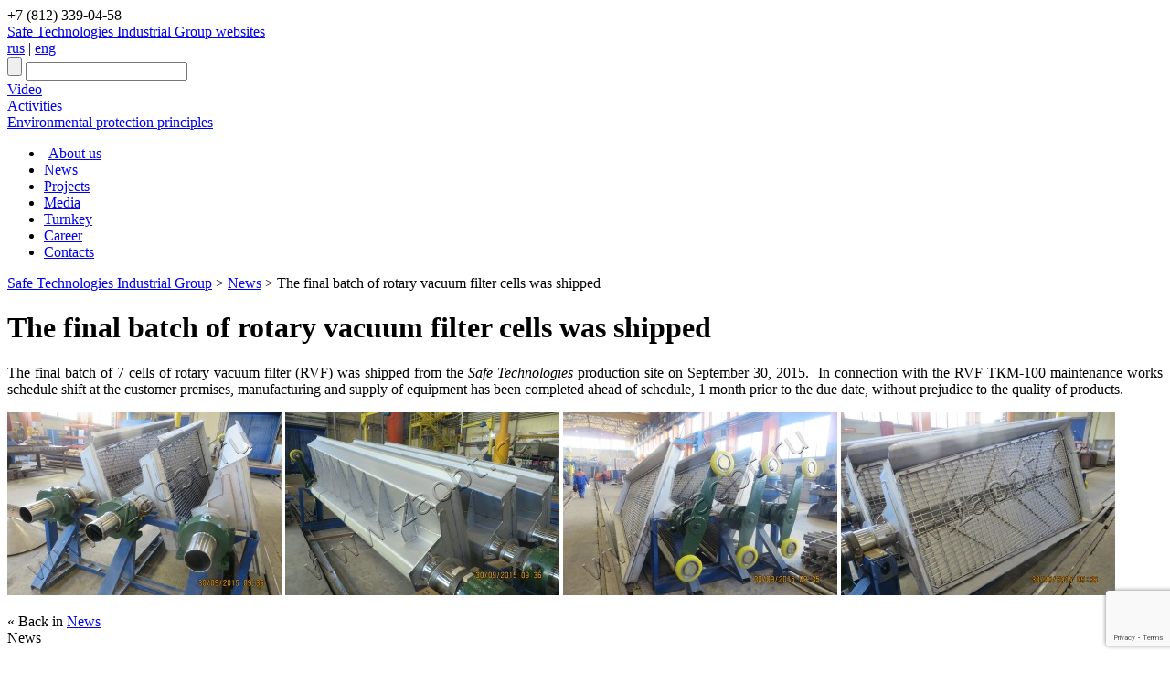

--- FILE ---
content_type: text/html; charset=UTF-8
request_url: https://zaobt.ru/en/news/the-final-batch-of-rotary-vacuum-filter-cells-was-shipped
body_size: 11954
content:
<!DOCTYPE html>
<html lang="en">

<head>
<meta http-equiv="Content-Type" content="text/html; charset=UTF-8" />
<!--<meta name="description" content="Safe Technologies Industrial Group" />-->



<meta name="generator" content="WordPress 3.8.1" />
<meta name="SKYPE_TOOLBAR" content="SKYPE_TOOLBAR_PARSER_COMPATIBLE" />

<link rel="shortcut icon" href="https://zaobt.ru/en/wp-content/themes/zaobt/zaobt/favicon.ico" type="image/x-icon" />

<script src="https://ajax.googleapis.com/ajax/libs/jquery/1.11.2/jquery.min.js" type="text/javascript"></script>
<!--https://ajax.googleapis.com/ajax/libs/jquery/1.5.1/jquery.min.js-->
<script src="https://zaobt.ru/en/wp-content/themes/zaobt/zaobt/js/gallery/jsCarousel-2.0.0.js" type="text/javascript"></script>
<link href="https://zaobt.ru/en/wp-content/themes/zaobt/zaobt/js/gallery/jsCarousel-2.0.0.css" rel="stylesheet" type="text/css" />
<script src="https://zaobt.ru/en/wp-content/themes/zaobt/zaobt/js/slider_main/slides.min.jquery.js" type="text/javascript"></script>






	<link rel="stylesheet" href="https://zaobt.ru/en/wp-content/themes/zaobt/zaobt/single.css" type="text/css" />

	<link rel="stylesheet" href="https://zaobt.ru/en/wp-content/themes/zaobt/zaobt/sidebar.css" type="text/css" />

<!--[if lte IE 6]>
<link rel="stylesheet" href="https://zaobt.ru/en/wp-content/themes/zaobt/zaobt/ie6.css" type="text/css" media="screen" />
<![endif]-->
<!--[if lte IE 7]>
<link rel="stylesheet" href="https://zaobt.ru/en/wp-content/themes/zaobt/zaobt/ie7.css" type="text/css" media="screen" />
<![endif]-->
<!--[if lte IE 8]>
<link rel="stylesheet" href="https://zaobt.ru/en/wp-content/themes/zaobt/zaobt/ie8.css" type="text/css" media="screen" />
<![endif]-->
<!--[if lte IE 9]>
<link rel="stylesheet" href="https://zaobt.ru/en/wp-content/themes/zaobt/zaobt/ie9.css" type="text/css" media="screen" />
<![endif]-->

<link rel="stylesheet" href="https://zaobt.ru/en/wp-content/themes/zaobt/zaobt/style.css" type="text/css" media="screen" />
<link rel="stylesheet" href="https://zaobt.ru/en/wp-content/themes/zaobt/zaobt/icons.css" type="text/css" media="screen" />

<link rel="stylesheet" href="https://zaobt.ru/en/wp-content/themes/zaobt/zaobt/js/modal/modal.css" type="text/css" media="screen" />
<script src="https://zaobt.ru/en/wp-content/themes/zaobt/zaobt/js/modal/modal.js" type="text/javascript"></script>

<script type="text/javascript">
$(document).ready(function(){

 //иконки pdf
 $("div.post a").each(function(){
 link = $(this).attr("href").split('.')[2];
  if(link=='pdf'){
   $(this).addClass("pdf_icon").attr("title","Look");
  }
 });

  //выпадающее окно
  $(".js_linkTogg").click(function(){
    $(".js_blockTogg").slideToggle('slow');
  });

  $(".js_linkToggSearch").click(function(){
    $(".js_blockToggSearch").slideToggle('slow');
  });

});
</script>

	<style>img:is([sizes="auto" i], [sizes^="auto," i]) { contain-intrinsic-size: 3000px 1500px }</style>
	
		<!-- All in One SEO 4.8.7 - aioseo.com -->
		<title>The final batch of rotary vacuum filter cells was shipped | Safe Technologies Industrial Group</title>
	<meta name="description" content="The final batch of 7 cells of rotary vacuum filter (RVF) was shipped from the Safe Technologies production site on September 30, 2015. In connection with the RVF ТКМ-100 maintenance works schedule shift at the customer premises, manufacturing and supply of equipment has been completed ahead of schedule, 1 month prior to the due date," />
	<meta name="robots" content="max-image-preview:large" />
	<meta name="author" content="Red Admin"/>
	<link rel="canonical" href="https://zaobt.ru/en/news/the-final-batch-of-rotary-vacuum-filter-cells-was-shipped" />
	<meta name="generator" content="All in One SEO (AIOSEO) 4.8.7" />
		<meta property="og:locale" content="ru_RU" />
		<meta property="og:site_name" content="Safe Technologies Industrial Group | Safe Technologies Industrial Group" />
		<meta property="og:type" content="article" />
		<meta property="og:title" content="The final batch of rotary vacuum filter cells was shipped | Safe Technologies Industrial Group" />
		<meta property="og:description" content="The final batch of 7 cells of rotary vacuum filter (RVF) was shipped from the Safe Technologies production site on September 30, 2015. In connection with the RVF ТКМ-100 maintenance works schedule shift at the customer premises, manufacturing and supply of equipment has been completed ahead of schedule, 1 month prior to the due date," />
		<meta property="og:url" content="https://zaobt.ru/en/news/the-final-batch-of-rotary-vacuum-filter-cells-was-shipped" />
		<meta property="article:published_time" content="2015-09-30T08:54:48+00:00" />
		<meta property="article:modified_time" content="2015-10-06T08:57:42+00:00" />
		<meta name="twitter:card" content="summary" />
		<meta name="twitter:title" content="The final batch of rotary vacuum filter cells was shipped | Safe Technologies Industrial Group" />
		<meta name="twitter:description" content="The final batch of 7 cells of rotary vacuum filter (RVF) was shipped from the Safe Technologies production site on September 30, 2015. In connection with the RVF ТКМ-100 maintenance works schedule shift at the customer premises, manufacturing and supply of equipment has been completed ahead of schedule, 1 month prior to the due date," />
		<!-- All in One SEO -->

<link rel="alternate" type="application/rss+xml" title="Safe Technologies Industrial Group &raquo; Лента комментариев к &laquo;The final batch of rotary vacuum filter cells was shipped&raquo;" href="https://zaobt.ru/en/news/the-final-batch-of-rotary-vacuum-filter-cells-was-shipped/feed" />
<script type="text/javascript">
/* <![CDATA[ */
window._wpemojiSettings = {"baseUrl":"https:\/\/s.w.org\/images\/core\/emoji\/16.0.1\/72x72\/","ext":".png","svgUrl":"https:\/\/s.w.org\/images\/core\/emoji\/16.0.1\/svg\/","svgExt":".svg","source":{"concatemoji":"https:\/\/zaobt.ru\/en\/wp-includes\/js\/wp-emoji-release.min.js?ver=6.8.3"}};
/*! This file is auto-generated */
!function(s,n){var o,i,e;function c(e){try{var t={supportTests:e,timestamp:(new Date).valueOf()};sessionStorage.setItem(o,JSON.stringify(t))}catch(e){}}function p(e,t,n){e.clearRect(0,0,e.canvas.width,e.canvas.height),e.fillText(t,0,0);var t=new Uint32Array(e.getImageData(0,0,e.canvas.width,e.canvas.height).data),a=(e.clearRect(0,0,e.canvas.width,e.canvas.height),e.fillText(n,0,0),new Uint32Array(e.getImageData(0,0,e.canvas.width,e.canvas.height).data));return t.every(function(e,t){return e===a[t]})}function u(e,t){e.clearRect(0,0,e.canvas.width,e.canvas.height),e.fillText(t,0,0);for(var n=e.getImageData(16,16,1,1),a=0;a<n.data.length;a++)if(0!==n.data[a])return!1;return!0}function f(e,t,n,a){switch(t){case"flag":return n(e,"\ud83c\udff3\ufe0f\u200d\u26a7\ufe0f","\ud83c\udff3\ufe0f\u200b\u26a7\ufe0f")?!1:!n(e,"\ud83c\udde8\ud83c\uddf6","\ud83c\udde8\u200b\ud83c\uddf6")&&!n(e,"\ud83c\udff4\udb40\udc67\udb40\udc62\udb40\udc65\udb40\udc6e\udb40\udc67\udb40\udc7f","\ud83c\udff4\u200b\udb40\udc67\u200b\udb40\udc62\u200b\udb40\udc65\u200b\udb40\udc6e\u200b\udb40\udc67\u200b\udb40\udc7f");case"emoji":return!a(e,"\ud83e\udedf")}return!1}function g(e,t,n,a){var r="undefined"!=typeof WorkerGlobalScope&&self instanceof WorkerGlobalScope?new OffscreenCanvas(300,150):s.createElement("canvas"),o=r.getContext("2d",{willReadFrequently:!0}),i=(o.textBaseline="top",o.font="600 32px Arial",{});return e.forEach(function(e){i[e]=t(o,e,n,a)}),i}function t(e){var t=s.createElement("script");t.src=e,t.defer=!0,s.head.appendChild(t)}"undefined"!=typeof Promise&&(o="wpEmojiSettingsSupports",i=["flag","emoji"],n.supports={everything:!0,everythingExceptFlag:!0},e=new Promise(function(e){s.addEventListener("DOMContentLoaded",e,{once:!0})}),new Promise(function(t){var n=function(){try{var e=JSON.parse(sessionStorage.getItem(o));if("object"==typeof e&&"number"==typeof e.timestamp&&(new Date).valueOf()<e.timestamp+604800&&"object"==typeof e.supportTests)return e.supportTests}catch(e){}return null}();if(!n){if("undefined"!=typeof Worker&&"undefined"!=typeof OffscreenCanvas&&"undefined"!=typeof URL&&URL.createObjectURL&&"undefined"!=typeof Blob)try{var e="postMessage("+g.toString()+"("+[JSON.stringify(i),f.toString(),p.toString(),u.toString()].join(",")+"));",a=new Blob([e],{type:"text/javascript"}),r=new Worker(URL.createObjectURL(a),{name:"wpTestEmojiSupports"});return void(r.onmessage=function(e){c(n=e.data),r.terminate(),t(n)})}catch(e){}c(n=g(i,f,p,u))}t(n)}).then(function(e){for(var t in e)n.supports[t]=e[t],n.supports.everything=n.supports.everything&&n.supports[t],"flag"!==t&&(n.supports.everythingExceptFlag=n.supports.everythingExceptFlag&&n.supports[t]);n.supports.everythingExceptFlag=n.supports.everythingExceptFlag&&!n.supports.flag,n.DOMReady=!1,n.readyCallback=function(){n.DOMReady=!0}}).then(function(){return e}).then(function(){var e;n.supports.everything||(n.readyCallback(),(e=n.source||{}).concatemoji?t(e.concatemoji):e.wpemoji&&e.twemoji&&(t(e.twemoji),t(e.wpemoji)))}))}((window,document),window._wpemojiSettings);
/* ]]> */
</script>
<link rel='stylesheet' id='totop-css' href='https://zaobt.ru/en/wp-content/plugins/totop-link/totop-link.css.php?vars=YTo0OntzOjU6IndpZHRoIjtzOjI6IjQwIjtzOjY6ImhlaWdodCI7czoyOiI0OCI7czoxMDoidGV4dC1zdHlsZSI7YToyOntpOjA7czowOiIiO2k6MTtzOjA6IiI7fXM6MTM6InJ3ZF9tYXhfd2lkdGgiO3M6MDoiIjt9&#038;ver=6.8.3' type='text/css' media='all' />
<style id='wp-emoji-styles-inline-css' type='text/css'>

	img.wp-smiley, img.emoji {
		display: inline !important;
		border: none !important;
		box-shadow: none !important;
		height: 1em !important;
		width: 1em !important;
		margin: 0 0.07em !important;
		vertical-align: -0.1em !important;
		background: none !important;
		padding: 0 !important;
	}
</style>
<link rel='stylesheet' id='wp-block-library-css' href='https://zaobt.ru/en/wp-includes/css/dist/block-library/style.min.css?ver=6.8.3' type='text/css' media='all' />
<style id='classic-theme-styles-inline-css' type='text/css'>
/*! This file is auto-generated */
.wp-block-button__link{color:#fff;background-color:#32373c;border-radius:9999px;box-shadow:none;text-decoration:none;padding:calc(.667em + 2px) calc(1.333em + 2px);font-size:1.125em}.wp-block-file__button{background:#32373c;color:#fff;text-decoration:none}
</style>
<style id='global-styles-inline-css' type='text/css'>
:root{--wp--preset--aspect-ratio--square: 1;--wp--preset--aspect-ratio--4-3: 4/3;--wp--preset--aspect-ratio--3-4: 3/4;--wp--preset--aspect-ratio--3-2: 3/2;--wp--preset--aspect-ratio--2-3: 2/3;--wp--preset--aspect-ratio--16-9: 16/9;--wp--preset--aspect-ratio--9-16: 9/16;--wp--preset--color--black: #000000;--wp--preset--color--cyan-bluish-gray: #abb8c3;--wp--preset--color--white: #ffffff;--wp--preset--color--pale-pink: #f78da7;--wp--preset--color--vivid-red: #cf2e2e;--wp--preset--color--luminous-vivid-orange: #ff6900;--wp--preset--color--luminous-vivid-amber: #fcb900;--wp--preset--color--light-green-cyan: #7bdcb5;--wp--preset--color--vivid-green-cyan: #00d084;--wp--preset--color--pale-cyan-blue: #8ed1fc;--wp--preset--color--vivid-cyan-blue: #0693e3;--wp--preset--color--vivid-purple: #9b51e0;--wp--preset--gradient--vivid-cyan-blue-to-vivid-purple: linear-gradient(135deg,rgba(6,147,227,1) 0%,rgb(155,81,224) 100%);--wp--preset--gradient--light-green-cyan-to-vivid-green-cyan: linear-gradient(135deg,rgb(122,220,180) 0%,rgb(0,208,130) 100%);--wp--preset--gradient--luminous-vivid-amber-to-luminous-vivid-orange: linear-gradient(135deg,rgba(252,185,0,1) 0%,rgba(255,105,0,1) 100%);--wp--preset--gradient--luminous-vivid-orange-to-vivid-red: linear-gradient(135deg,rgba(255,105,0,1) 0%,rgb(207,46,46) 100%);--wp--preset--gradient--very-light-gray-to-cyan-bluish-gray: linear-gradient(135deg,rgb(238,238,238) 0%,rgb(169,184,195) 100%);--wp--preset--gradient--cool-to-warm-spectrum: linear-gradient(135deg,rgb(74,234,220) 0%,rgb(151,120,209) 20%,rgb(207,42,186) 40%,rgb(238,44,130) 60%,rgb(251,105,98) 80%,rgb(254,248,76) 100%);--wp--preset--gradient--blush-light-purple: linear-gradient(135deg,rgb(255,206,236) 0%,rgb(152,150,240) 100%);--wp--preset--gradient--blush-bordeaux: linear-gradient(135deg,rgb(254,205,165) 0%,rgb(254,45,45) 50%,rgb(107,0,62) 100%);--wp--preset--gradient--luminous-dusk: linear-gradient(135deg,rgb(255,203,112) 0%,rgb(199,81,192) 50%,rgb(65,88,208) 100%);--wp--preset--gradient--pale-ocean: linear-gradient(135deg,rgb(255,245,203) 0%,rgb(182,227,212) 50%,rgb(51,167,181) 100%);--wp--preset--gradient--electric-grass: linear-gradient(135deg,rgb(202,248,128) 0%,rgb(113,206,126) 100%);--wp--preset--gradient--midnight: linear-gradient(135deg,rgb(2,3,129) 0%,rgb(40,116,252) 100%);--wp--preset--font-size--small: 13px;--wp--preset--font-size--medium: 20px;--wp--preset--font-size--large: 36px;--wp--preset--font-size--x-large: 42px;--wp--preset--spacing--20: 0.44rem;--wp--preset--spacing--30: 0.67rem;--wp--preset--spacing--40: 1rem;--wp--preset--spacing--50: 1.5rem;--wp--preset--spacing--60: 2.25rem;--wp--preset--spacing--70: 3.38rem;--wp--preset--spacing--80: 5.06rem;--wp--preset--shadow--natural: 6px 6px 9px rgba(0, 0, 0, 0.2);--wp--preset--shadow--deep: 12px 12px 50px rgba(0, 0, 0, 0.4);--wp--preset--shadow--sharp: 6px 6px 0px rgba(0, 0, 0, 0.2);--wp--preset--shadow--outlined: 6px 6px 0px -3px rgba(255, 255, 255, 1), 6px 6px rgba(0, 0, 0, 1);--wp--preset--shadow--crisp: 6px 6px 0px rgba(0, 0, 0, 1);}:where(.is-layout-flex){gap: 0.5em;}:where(.is-layout-grid){gap: 0.5em;}body .is-layout-flex{display: flex;}.is-layout-flex{flex-wrap: wrap;align-items: center;}.is-layout-flex > :is(*, div){margin: 0;}body .is-layout-grid{display: grid;}.is-layout-grid > :is(*, div){margin: 0;}:where(.wp-block-columns.is-layout-flex){gap: 2em;}:where(.wp-block-columns.is-layout-grid){gap: 2em;}:where(.wp-block-post-template.is-layout-flex){gap: 1.25em;}:where(.wp-block-post-template.is-layout-grid){gap: 1.25em;}.has-black-color{color: var(--wp--preset--color--black) !important;}.has-cyan-bluish-gray-color{color: var(--wp--preset--color--cyan-bluish-gray) !important;}.has-white-color{color: var(--wp--preset--color--white) !important;}.has-pale-pink-color{color: var(--wp--preset--color--pale-pink) !important;}.has-vivid-red-color{color: var(--wp--preset--color--vivid-red) !important;}.has-luminous-vivid-orange-color{color: var(--wp--preset--color--luminous-vivid-orange) !important;}.has-luminous-vivid-amber-color{color: var(--wp--preset--color--luminous-vivid-amber) !important;}.has-light-green-cyan-color{color: var(--wp--preset--color--light-green-cyan) !important;}.has-vivid-green-cyan-color{color: var(--wp--preset--color--vivid-green-cyan) !important;}.has-pale-cyan-blue-color{color: var(--wp--preset--color--pale-cyan-blue) !important;}.has-vivid-cyan-blue-color{color: var(--wp--preset--color--vivid-cyan-blue) !important;}.has-vivid-purple-color{color: var(--wp--preset--color--vivid-purple) !important;}.has-black-background-color{background-color: var(--wp--preset--color--black) !important;}.has-cyan-bluish-gray-background-color{background-color: var(--wp--preset--color--cyan-bluish-gray) !important;}.has-white-background-color{background-color: var(--wp--preset--color--white) !important;}.has-pale-pink-background-color{background-color: var(--wp--preset--color--pale-pink) !important;}.has-vivid-red-background-color{background-color: var(--wp--preset--color--vivid-red) !important;}.has-luminous-vivid-orange-background-color{background-color: var(--wp--preset--color--luminous-vivid-orange) !important;}.has-luminous-vivid-amber-background-color{background-color: var(--wp--preset--color--luminous-vivid-amber) !important;}.has-light-green-cyan-background-color{background-color: var(--wp--preset--color--light-green-cyan) !important;}.has-vivid-green-cyan-background-color{background-color: var(--wp--preset--color--vivid-green-cyan) !important;}.has-pale-cyan-blue-background-color{background-color: var(--wp--preset--color--pale-cyan-blue) !important;}.has-vivid-cyan-blue-background-color{background-color: var(--wp--preset--color--vivid-cyan-blue) !important;}.has-vivid-purple-background-color{background-color: var(--wp--preset--color--vivid-purple) !important;}.has-black-border-color{border-color: var(--wp--preset--color--black) !important;}.has-cyan-bluish-gray-border-color{border-color: var(--wp--preset--color--cyan-bluish-gray) !important;}.has-white-border-color{border-color: var(--wp--preset--color--white) !important;}.has-pale-pink-border-color{border-color: var(--wp--preset--color--pale-pink) !important;}.has-vivid-red-border-color{border-color: var(--wp--preset--color--vivid-red) !important;}.has-luminous-vivid-orange-border-color{border-color: var(--wp--preset--color--luminous-vivid-orange) !important;}.has-luminous-vivid-amber-border-color{border-color: var(--wp--preset--color--luminous-vivid-amber) !important;}.has-light-green-cyan-border-color{border-color: var(--wp--preset--color--light-green-cyan) !important;}.has-vivid-green-cyan-border-color{border-color: var(--wp--preset--color--vivid-green-cyan) !important;}.has-pale-cyan-blue-border-color{border-color: var(--wp--preset--color--pale-cyan-blue) !important;}.has-vivid-cyan-blue-border-color{border-color: var(--wp--preset--color--vivid-cyan-blue) !important;}.has-vivid-purple-border-color{border-color: var(--wp--preset--color--vivid-purple) !important;}.has-vivid-cyan-blue-to-vivid-purple-gradient-background{background: var(--wp--preset--gradient--vivid-cyan-blue-to-vivid-purple) !important;}.has-light-green-cyan-to-vivid-green-cyan-gradient-background{background: var(--wp--preset--gradient--light-green-cyan-to-vivid-green-cyan) !important;}.has-luminous-vivid-amber-to-luminous-vivid-orange-gradient-background{background: var(--wp--preset--gradient--luminous-vivid-amber-to-luminous-vivid-orange) !important;}.has-luminous-vivid-orange-to-vivid-red-gradient-background{background: var(--wp--preset--gradient--luminous-vivid-orange-to-vivid-red) !important;}.has-very-light-gray-to-cyan-bluish-gray-gradient-background{background: var(--wp--preset--gradient--very-light-gray-to-cyan-bluish-gray) !important;}.has-cool-to-warm-spectrum-gradient-background{background: var(--wp--preset--gradient--cool-to-warm-spectrum) !important;}.has-blush-light-purple-gradient-background{background: var(--wp--preset--gradient--blush-light-purple) !important;}.has-blush-bordeaux-gradient-background{background: var(--wp--preset--gradient--blush-bordeaux) !important;}.has-luminous-dusk-gradient-background{background: var(--wp--preset--gradient--luminous-dusk) !important;}.has-pale-ocean-gradient-background{background: var(--wp--preset--gradient--pale-ocean) !important;}.has-electric-grass-gradient-background{background: var(--wp--preset--gradient--electric-grass) !important;}.has-midnight-gradient-background{background: var(--wp--preset--gradient--midnight) !important;}.has-small-font-size{font-size: var(--wp--preset--font-size--small) !important;}.has-medium-font-size{font-size: var(--wp--preset--font-size--medium) !important;}.has-large-font-size{font-size: var(--wp--preset--font-size--large) !important;}.has-x-large-font-size{font-size: var(--wp--preset--font-size--x-large) !important;}
:where(.wp-block-post-template.is-layout-flex){gap: 1.25em;}:where(.wp-block-post-template.is-layout-grid){gap: 1.25em;}
:where(.wp-block-columns.is-layout-flex){gap: 2em;}:where(.wp-block-columns.is-layout-grid){gap: 2em;}
:root :where(.wp-block-pullquote){font-size: 1.5em;line-height: 1.6;}
</style>
<link rel='stylesheet' id='contact-form-7-css' href='https://zaobt.ru/en/wp-content/plugins/contact-form-7/includes/css/styles.css?ver=6.1.1' type='text/css' media='all' />
<link rel='stylesheet' id='fancybox-for-wp-css' href='https://zaobt.ru/en/wp-content/plugins/fancybox-for-wordpress/assets/css/fancybox.css?ver=1.3.4' type='text/css' media='all' />
<link rel='stylesheet' id='wp-pagenavi-css' href='https://zaobt.ru/en/wp-content/plugins/wp-pagenavi/pagenavi-css.css?ver=2.70' type='text/css' media='all' />
<script type="text/javascript" src="https://zaobt.ru/en/wp-includes/js/jquery/jquery.min.js?ver=3.7.1" id="jquery-core-js"></script>
<script type="text/javascript" src="https://zaobt.ru/en/wp-includes/js/jquery/jquery-migrate.min.js?ver=3.4.1" id="jquery-migrate-js"></script>
<script type="text/javascript" src="https://zaobt.ru/en/wp-content/plugins/fancybox-for-wordpress/assets/js/purify.min.js?ver=1.3.4" id="purify-js"></script>
<script type="text/javascript" src="https://zaobt.ru/en/wp-content/plugins/fancybox-for-wordpress/assets/js/jquery.fancybox.js?ver=1.3.4" id="fancybox-for-wp-js"></script>
<link rel="EditURI" type="application/rsd+xml" title="RSD" href="https://zaobt.ru/en/xmlrpc.php?rsd" />
<meta name="generator" content="WordPress 6.8.3" />
<link rel='shortlink' href='https://zaobt.ru/en/?p=5930' />

<!-- Fancybox for WordPress v3.3.7 -->
<style type="text/css">
	.fancybox-slide--image .fancybox-content{background-color: #FFFFFF}div.fancybox-caption{display:none !important;}
	
	img.fancybox-image{border-width:10px;border-color:#FFFFFF;border-style:solid;}
	div.fancybox-bg{background-color:rgba(102,102,102,0.3);opacity:1 !important;}div.fancybox-content{border-color:#FFFFFF}
	div#fancybox-title{background-color:#FFFFFF}
	div.fancybox-content{background-color:#FFFFFF}
	div#fancybox-title-inside{color:#333333}
	
	
	
	div.fancybox-caption p.caption-title{display:inline-block}
	div.fancybox-caption p.caption-title{font-size:14px}
	div.fancybox-caption p.caption-title{color:#333333}
	div.fancybox-caption {color:#333333}div.fancybox-caption p.caption-title {background:#fff; width:auto;padding:10px 30px;}div.fancybox-content p.caption-title{color:#333333;margin: 0;padding: 5px 0;}body.fancybox-active .fancybox-container .fancybox-stage .fancybox-content .fancybox-close-small{display:block;}
</style><script type="text/javascript">
	jQuery(function () {

		var mobileOnly = false;
		
		if (mobileOnly) {
			return;
		}

		jQuery.fn.getTitle = function () { // Copy the title of every IMG tag and add it to its parent A so that fancybox can show titles
			var arr = jQuery("a[data-fancybox]");jQuery.each(arr, function() {var title = jQuery(this).children("img").attr("title") || '';var figCaptionHtml = jQuery(this).next("figcaption").html() || '';var processedCaption = figCaptionHtml;if (figCaptionHtml.length && typeof DOMPurify === 'function') {processedCaption = DOMPurify.sanitize(figCaptionHtml, {USE_PROFILES: {html: true}});} else if (figCaptionHtml.length) {processedCaption = jQuery("<div>").text(figCaptionHtml).html();}var newTitle = title;if (processedCaption.length) {newTitle = title.length ? title + " " + processedCaption : processedCaption;}if (newTitle.length) {jQuery(this).attr("title", newTitle);}});		}

		// Supported file extensions

				var thumbnails = jQuery("a:has(img)").not(".nolightbox").not('.envira-gallery-link').not('.ngg-simplelightbox').filter(function () {
			return /\.(jpe?g|png|gif|mp4|webp|bmp|pdf)(\?[^/]*)*$/i.test(jQuery(this).attr('href'))
		});
		

		// Add data-type iframe for links that are not images or videos.
		var iframeLinks = jQuery('.fancyboxforwp').filter(function () {
			return !/\.(jpe?g|png|gif|mp4|webp|bmp|pdf)(\?[^/]*)*$/i.test(jQuery(this).attr('href'))
		}).filter(function () {
			return !/vimeo|youtube/i.test(jQuery(this).attr('href'))
		});
		iframeLinks.attr({"data-type": "iframe"}).getTitle();

				// Gallery All
		thumbnails.addClass("fancyboxforwp").attr("data-fancybox", "gallery").getTitle();
		iframeLinks.attr({"data-fancybox": "gallery"}).getTitle();

		// Gallery type NONE
		
		// Call fancybox and apply it on any link with a rel atribute that starts with "fancybox", with the options set on the admin panel
		jQuery("a.fancyboxforwp").fancyboxforwp({
			loop: false,
			smallBtn: true,
			zoomOpacity: "auto",
			animationEffect: "fade",
			animationDuration: 500,
			transitionEffect: "fade",
			transitionDuration: "300",
			overlayShow: true,
			overlayOpacity: "0.3",
			titleShow: true,
			titlePosition: "inside",
			keyboard: true,
			showCloseButton: true,
			arrows: true,
			clickContent:false,
			clickSlide: "close",
			mobile: {
				clickContent: function (current, event) {
					return current.type === "image" ? "toggleControls" : false;
				},
				clickSlide: function (current, event) {
					return current.type === "image" ? "close" : "close";
				},
			},
			wheel: false,
			toolbar: true,
			preventCaptionOverlap: true,
			onInit: function() { },			onDeactivate
	: function() { },		beforeClose: function() { },			afterShow: function(instance) { jQuery( ".fancybox-image" ).on("click", function( ){ ( instance.isScaledDown() ) ? instance.scaleToActual() : instance.scaleToFit() }) },				afterClose: function() { },					caption : function( instance, item ) {var title = "";if("undefined" != typeof jQuery(this).context ){var title = jQuery(this).context.title;} else { var title = ("undefined" != typeof jQuery(this).attr("title")) ? jQuery(this).attr("title") : false;}var caption = jQuery(this).data('caption') || '';if ( item.type === 'image' && title.length ) {caption = (caption.length ? caption + '<br />' : '') + '<p class="caption-title">'+jQuery("<div>").text(title).html()+'</p>' ;}if (typeof DOMPurify === "function" && caption.length) { return DOMPurify.sanitize(caption, {USE_PROFILES: {html: true}}); } else { return jQuery("<div>").text(caption).html(); }},
		afterLoad : function( instance, current ) {var captionContent = current.opts.caption || '';var sanitizedCaptionString = '';if (typeof DOMPurify === 'function' && captionContent.length) {sanitizedCaptionString = DOMPurify.sanitize(captionContent, {USE_PROFILES: {html: true}});} else if (captionContent.length) { sanitizedCaptionString = jQuery("<div>").text(captionContent).html();}if (sanitizedCaptionString.length) { current.$content.append(jQuery('<div class=\"fancybox-custom-caption inside-caption\" style=\" position: absolute;left:0;right:0;color:#000;margin:0 auto;bottom:0;text-align:center;background-color:#FFFFFF \"></div>').html(sanitizedCaptionString)); }},
			})
		;

			})
</script>
<!-- END Fancybox for WordPress -->
</head>
<body>
<div id="main_wrapper">
	<div class="wrapper">
			<div id="header">
				<a href="https://zaobt.ru/en" id="logo" style="background: url(https://zaobt.ru/en/wp-content/themes/zaobt/zaobt/images/logo_24.jpg) no-repeat;" title="Safe Technologies. Home page >"></a>
			
	<div id="phone_header">
		<span>+7 (812) 339-04-58</span><br/>
	</div>

			<div id="link_site_block">
				<a href="javascript:void(0);" class="js_linkTogg orange" id="link_site">Safe Technologies Industrial Group websites</a>

<div id="link_site_div" class="popup_window" style="display:none">
	<i class="left"></i>
	<i class="right"></i>
	<a href="javascript:void(0);" id="exit" class="js_linkTogg" title="Close"></a>
	<div id="link_site_content">
		<div id="linkcat-2" class="widget widget_links"><div class="title">Ссылки</div>
	<ul class='xoxo blogroll'>
<li><a href="http://incinerator.ru" target="_blank">Incineration plants</a></li>
<li><a href="http://medothod.ru" target="_blank">Medical waste treatment</a></li>
<li><a href="http://i-pec.ru/en/" target="_blank">Organic waste treatment</a></li>

	</ul>
</div>
	</div>
</div><!--/ link_site_div -->
			</div><!-- /link_site_block -->

			<div id="lang">
				<a href="https://zaobt.ru" title="русский" id="ru">rus</a>
				<span>|</span>
				<a href="https://zaobt.ru/en" title="english" class="current">eng</a>
			</div><!-- /lang -->

	<div class="search searchHeader">
		<form method="get" action="https://zaobt.ru/en">
			<input type="submit" class="search_button" value="" title="Search">
			<input type="text" name="s" value="" class="search_text">
		</form>
	</div><!-- /search -->

	<div class="headLinkInfo video"><a href="https://zaobt.ru/en/category/videos">Video</a></div>
	<div class="headLinkInfo activities"><a href="https://zaobt.ru/en/activities">Activities</a></div>
	<div class="headLinkInfo eco_link"><a href="https://zaobt.ru/en/eco">Environmental protection principles</a></div>

	<div id="menu_main">
				<ul class="nav">
					<li><a href="https://zaobt.ru/en/about" style="margin-left:5px;width:101px;">About us</a></li>
					<li><a href="https://zaobt.ru/en/category/news" style="width:76px">News</a></li>
					<li><a href="https://zaobt.ru/en/category/projects" style="width:79px">Projects</a></li>
					<li><a href="https://zaobt.ru/en/press-center" style="width:98px">Media</a></li>
					<li><a href="https://zaobt.ru/en/turn-key" style="width:104px">Turnkey</a></li>
					<li><a href="https://zaobt.ru/en/career" style="width:79px">Career</a></li>
					<li><a href="https://zaobt.ru/en/contacts" style="width:91px">Contacts</a></li>
				</ul>
			</div><!-- /menu_main -->	

</div><!-- /header -->

			<div id="banner_block_page">
			</div><!-- /banner_block_page -->
	<div id="content">
<div id="block_info">
	<div id="block_info_right">

	<div xmlns:v="http://rdf.data-vocabulary.org/#">
		<div id="nav-breadcrumbs">
			<!-- Breadcrumb NavXT 7.4.1 -->
<span property="itemListElement" typeof="ListItem"><a property="item" typeof="WebPage" title="Перейти к Safe Technologies Industrial Group." href="https://zaobt.ru/en" class="home" ><span property="name">Safe Technologies Industrial Group</span></a><meta property="position" content="1"></span> &gt; <span property="itemListElement" typeof="ListItem"><a property="item" typeof="WebPage" title="Go to the News Рубрика archives." href="https://zaobt.ru/en/category/news" class="taxonomy category" ><span property="name">News</span></a><meta property="position" content="2"></span> &gt; <span property="itemListElement" typeof="ListItem"><span property="name" class="post post-post current-item">The final batch of rotary vacuum filter cells was shipped</span><meta property="url" content="https://zaobt.ru/en/news/the-final-batch-of-rotary-vacuum-filter-cells-was-shipped"><meta property="position" content="3"></span>		</div>
</div>
	
<h1 class="single_title">The final batch of rotary vacuum filter cells was shipped</h1>





<div class="content_area">
	<p style="text-align: justify;">The final batch of 7 cells of rotary vacuum filter (RVF) was shipped from the <em>Safe Technologies</em> production site on September 30, 2015.  In connection with the RVF ТКМ-100 maintenance works schedule shift at the customer premises, manufacturing and supply of equipment has been completed ahead of schedule, 1 month prior to the due date, without prejudice to the quality of products.</p>
<p style="text-align: justify;"><a href="http://zaobt.ru/en/wp-content/uploads/2015/10/kovshi_apatit_09.jpg"><img fetchpriority="high" decoding="async" class="alignnone size-medium wp-image-5931" title="The final batch of rotary vacuum filter cells was shipped " alt="" src="http://zaobt.ru/en/wp-content/uploads/2015/10/kovshi_apatit_09-300x200.jpg" width="300" height="200" srcset="https://zaobt.ru/en/wp-content/uploads/2015/10/kovshi_apatit_09-300x200.jpg 300w, https://zaobt.ru/en/wp-content/uploads/2015/10/kovshi_apatit_09-1024x682.jpg 1024w, https://zaobt.ru/en/wp-content/uploads/2015/10/kovshi_apatit_09.jpg 1500w" sizes="(max-width: 300px) 100vw, 300px" /></a> <a href="http://zaobt.ru/en/wp-content/uploads/2015/10/kovshi_apatit_10.jpg"><img decoding="async" class="alignnone size-medium wp-image-5932" title="The final batch of rotary vacuum filter cells was shipped " alt="" src="http://zaobt.ru/en/wp-content/uploads/2015/10/kovshi_apatit_10-300x200.jpg" width="300" height="200" srcset="https://zaobt.ru/en/wp-content/uploads/2015/10/kovshi_apatit_10-300x200.jpg 300w, https://zaobt.ru/en/wp-content/uploads/2015/10/kovshi_apatit_10-1024x682.jpg 1024w, https://zaobt.ru/en/wp-content/uploads/2015/10/kovshi_apatit_10.jpg 1500w" sizes="(max-width: 300px) 100vw, 300px" /></a> <a href="http://zaobt.ru/en/wp-content/uploads/2015/10/kovshi_apatit_11.jpg"><img decoding="async" class="alignnone size-medium wp-image-5933" title="The final batch of rotary vacuum filter cells was shipped " alt="" src="http://zaobt.ru/en/wp-content/uploads/2015/10/kovshi_apatit_11-300x200.jpg" width="300" height="200" srcset="https://zaobt.ru/en/wp-content/uploads/2015/10/kovshi_apatit_11-300x200.jpg 300w, https://zaobt.ru/en/wp-content/uploads/2015/10/kovshi_apatit_11-1024x682.jpg 1024w, https://zaobt.ru/en/wp-content/uploads/2015/10/kovshi_apatit_11.jpg 1500w" sizes="(max-width: 300px) 100vw, 300px" /></a> <a href="http://zaobt.ru/en/wp-content/uploads/2015/10/kovshi_apatit_12.jpg"><img loading="lazy" decoding="async" class="alignnone size-medium wp-image-5934" title="The final batch of rotary vacuum filter cells was shipped " alt="" src="http://zaobt.ru/en/wp-content/uploads/2015/10/kovshi_apatit_12-300x200.jpg" width="300" height="200" srcset="https://zaobt.ru/en/wp-content/uploads/2015/10/kovshi_apatit_12-300x200.jpg 300w, https://zaobt.ru/en/wp-content/uploads/2015/10/kovshi_apatit_12-1024x682.jpg 1024w, https://zaobt.ru/en/wp-content/uploads/2015/10/kovshi_apatit_12.jpg 1500w" sizes="auto, (max-width: 300px) 100vw, 300px" /></a></p>
</div>
 
<div class="back_category_link">« Back in <a href="https://zaobt.ru/en/category/news" rel="category tag">News</a></div>


</div><!-- block_info_right -->

<div id="block_info_left">
<div id="menu_sidebar">

	<div class="title_sidebar">
		News	</div>
	<div class="menu-about-us-container"><ul id="menu-about-us" class="menu"><li id="menu-item-54" class="menu-item menu-item-type-post_type menu-item-object-page menu-item-54"><a href="https://zaobt.ru/en/about/history">Our history</a></li>
<li id="menu-item-53" class="menu-item menu-item-type-post_type menu-item-object-page menu-item-53"><a href="https://zaobt.ru/en/about/quality-management">Quality control</a></li>
<li id="menu-item-811" class="menu-item menu-item-type-taxonomy menu-item-object-category menu-item-811"><a href="https://zaobt.ru/en/category/certificates">Certificate and licensing</a></li>
<li id="menu-item-812" class="menu-item menu-item-type-taxonomy menu-item-object-category menu-item-812"><a href="https://zaobt.ru/en/category/awards">Honors and Awards</a></li>
</ul></div>
</div><!-- /menu_sidebar -->

<div class="clearfix"></div>

<!-- Archives News -->
<!-- /Archives News -->

<div class="sidebar_block">
<div id="advantages_title_sidebar" style="background: url(https://zaobt.ru/en/wp-content/themes/zaobt/zaobt/images/advantSide_24.jpg) no-repeat left;">Our advantages</div>
	<ul id="advantages_sidebar">
		<li id="adv1"><div></div><p>250 completed projects</p></li>
		<li id="adv2"><div></div><p>Environmental Impact<br/>Assessment State Committee</p></li>
		<li id="adv3"><div></div><p>Complete set of<br/>permissive documents</p></li>
		<li id="adv4"><div></div><p>«Turnkey» construction</p></li>
		<li id="adv5"><div></div><p>Unique cutting<br/>edge technology</p></li>
		<li id="adv6"><div></div><p>Custom tailored solutions</p></li>
	</ul>
</div><!-- /sidebar_block -->

<div class="clearfix"></div>

<div class="sidebar_block">
	<div class="sidebar_block_title">Company's news</div>

	
				<div class="news_entry_sidebar">
					<div class="time">11.09.2023</div>
					<a href="https://zaobt.ru/en/news/expansion-of-st-groups-machine-park-a-new-solex-nl635zf-lathe" title="Читать полностью"><p>Safe Technologies IG continues to expand its machine park with high-tech equipment. A new horizontal CNC lathe SOLEX NL635ZF has been put into operation at ST IG&#8216;s</p></a>
				</div>
	
				<div class="news_entry_sidebar">
					<div class="time">22.06.2023</div>
					<a href="https://zaobt.ru/en/news/new-tenoly-208my-turn-milling-machine" title="Читать полностью"><p>ST Group&#8217;s machine-tool park has been expanded with Taiwanese TENOLY company’s four-axis CNC turn-milling center 208MY.
The maximum parameters of the machined</p></a>
				</div>
	
				<div class="news_entry_sidebar">
					<div class="time">21.06.2023</div>
					<a href="https://zaobt.ru/en/news/radioactive-wastewater-treatment-unit-for-pjsc-nccp-put-into-operation" title="Читать полностью"><p>This May, Safe Technologies IG engineers commissioned a modular plant for treatment of industrial effluents at the industrial site of Novosibirsk Chemical Concentrates</p></a>
				</div>
	
	<a href="https://zaobt.ru/en/category/news" id="all_news_index" title="News">All news</a>
</div><!-- /sidebar_block -->

<div class="clearfix"></div>

</div><!--/block_info_left -->  </div><!--/block_info -->
  
 </div><!--/content -->

<div id="footer">
	<div id="footer_menu">
		<ul>
			<li><a href="https://zaobt.ru/en/about">About us</a></li>
			<li><a href="https://zaobt.ru/en/activities">Activities</a></li>
			<li><a href="https://zaobt.ru/en/eco">Environmental protection principles</a></li>
			<li><a href="https://zaobt.ru/en/category/news">News</a></li>
			<li><a href="https://zaobt.ru/en/category/projects">Projects</a></li>
			<li><a href="https://zaobt.ru/en/turn-key">Turnkey</a></li>
			<li><a href="https://zaobt.ru/en/press-center">Media</a></li>
			<li><a href="https://zaobt.ru/en/career">Career</a></li>
			<li><a href="https://zaobt.ru/en/contacts">Contacts</a></li>
				</ul>
	</div><!-- /footer_menu -->

	<div id="address_footer">
		Krasnogvardeisky 15 D.,<br>
		Saint-Petersburg, Russia<br>
		<a href="https://zaobt.ru/en/contacts#oncard" class="orange">view map</a><br>
		<span class="phone_footer">+7 (812) 339-04-58</span>
		
		<div id="social" class="block_footer">
			<a href="http://vk.com/incinerator_ru" id="vk" class="soc_icon" title="Official page Safe Technologies Vkontakte" target="_blank">Vkontakte</a>
			<a href="https://www.youtube.com/channel/UC1iFTA1jDyihIMrrgfLWCZg" id="youtube" class="soc_icon" title="Official channel Safe Technologies YouTube" target="_blank">You Tube</a>
		</div>
		<p><a href="https://zaobt.ru/en/privacy-policy" target="blank">Privacy Policy</a></p>
	</div><!-- /address_footer -->

	<div id="prom_group_info">
		<ul>
			<li><a href="http://incinerator.ru" target="_blank">Incineration plants</a></li>
			<li><a href="http://i-pec.ru" target="_blank">Organic waste treatment</a></li>
			<li><a href="http://formalin.ru" target="_blank">Chemical processing equipment</a></li>
                        <li><a href="http://www.osmotics.ru/ru" target="_blank">Landfill leachate and industrial effluents purification systems</a></li>
		</ul>
	</div>


	<div class="search searchFooter">
			<form method="get" action="https://zaobt.ru/en">
				<input type="submit" class="search_button" value="" title="Search">
				<input type="text" name="s" value="" class="search_text" placeholder="Search...">
			</form>
	</div><!-- /search -->

	<div id="info_footer">
		<div id="protection">
			<span>&copy; 2023 Safe Technologies</span><br>
			 All contents of this website are protected by copyright.<br>The materials on this website may not be modified, distributed,<br>posted or transmitted without the prior written consent of Safe Technologies, Inc.
		</div>

		<div id="work">
			
		</div>
	<div><!-- /info_footer -->
</div><!-- /footer -->

	</div><!-- /wrapper -->
</div><!-- /main_wrapper -->

<!-- Yandex.Metrika counter -->
<script type="text/javascript" >
   (function(m,e,t,r,i,k,a){m[i]=m[i]||function(){(m[i].a=m[i].a||[]).push(arguments)};
   m[i].l=1*new Date();k=e.createElement(t),a=e.getElementsByTagName(t)[0],k.async=1,k.src=r,a.parentNode.insertBefore(k,a)})
   (window, document, "script", "https://mc.yandex.ru/metrika/tag.js", "ym");

   ym(38566400, "init", {
        clickmap:true,
        trackLinks:true,
        accurateTrackBounce:true,
        webvisor:true,
        ecommerce:"dataLayer"
   });
</script>
<noscript><div><img src="https://mc.yandex.ru/watch/38566400" style="position:absolute; left:-9999px;" alt="" /></div></noscript>
<!-- /Yandex.Metrika counter -->

<script type="application/ld+json">
{
  "@context": "http://schema.org",
  "@type": "WebSite",
  "url": "https://zaobt.ru/en",
  "potentialAction": {
    "@type": "SearchAction",
    "target": "https://zaobt.ru/en/?s={s}",
    "query-input": "required name=s"
  }
}
</script>
<script type="application/ld+json"> 
{ 
  "@context": "http://schema.org", 
  "@type": "Organization", 
  "address": { 
    "@type": "PostalAddress", 
    "addressLocality": "Saint-Petersburg", 
    "postalCode": "196000", 
    "streetAddress": "Krasnogvardeyskiy per., 15 D" 
  }, 
  "email": "office@zaobt.ru", 
  "name": "Safe Technologies Industrial Group", 
  "description": "Safe Technologies, Inc. Designing and construction of industrial projects for oil and gas, chemical and environmental industries.", 
  "image": "https://zaobt.ru/en/wp-content/themes/zaobt/zaobt/images/logo_18.png", 
  "telephone": "+7 812 339-04-58", 
  "url": "http://zaobt.ru/en", 
  "sameAs": [ 
       "https://www.youtube.com/user/BezopasnyeTehnologii"] 
} 
</script>
<script type="speculationrules">
{"prefetch":[{"source":"document","where":{"and":[{"href_matches":"\/en\/*"},{"not":{"href_matches":["\/en\/wp-*.php","\/en\/wp-admin\/*","\/en\/wp-content\/uploads\/*","\/en\/wp-content\/*","\/en\/wp-content\/plugins\/*","\/en\/wp-content\/themes\/zaobt\/zaobt\/*","\/en\/*\\?(.+)"]}},{"not":{"selector_matches":"a[rel~=\"nofollow\"]"}},{"not":{"selector_matches":".no-prefetch, .no-prefetch a"}}]},"eagerness":"conservative"}]}
</script>
<a id="toTop" title="Return to Top ▲" class="totop-br totop-dark" data-scroll-offset="0" data-scroll-speed="800"><img src="https://zaobt.ru/en/wp-content/plugins/totop-link/images/totop-dark.png" alt="Return to Top ▲" width="40" height="48" /><span>Return to Top ▲</span></a><script type="text/javascript" src="https://zaobt.ru/en/wp-content/plugins/totop-link/totop-link.js?ver=1.6" id="totop-js"></script>
<script type="text/javascript" src="https://zaobt.ru/en/wp-includes/js/dist/hooks.min.js?ver=4d63a3d491d11ffd8ac6" id="wp-hooks-js"></script>
<script type="text/javascript" src="https://zaobt.ru/en/wp-includes/js/dist/i18n.min.js?ver=5e580eb46a90c2b997e6" id="wp-i18n-js"></script>
<script type="text/javascript" id="wp-i18n-js-after">
/* <![CDATA[ */
wp.i18n.setLocaleData( { 'text direction\u0004ltr': [ 'ltr' ] } );
/* ]]> */
</script>
<script type="text/javascript" src="https://zaobt.ru/en/wp-content/plugins/contact-form-7/includes/swv/js/index.js?ver=6.1.1" id="swv-js"></script>
<script type="text/javascript" id="contact-form-7-js-translations">
/* <![CDATA[ */
( function( domain, translations ) {
	var localeData = translations.locale_data[ domain ] || translations.locale_data.messages;
	localeData[""].domain = domain;
	wp.i18n.setLocaleData( localeData, domain );
} )( "contact-form-7", {"translation-revision-date":"2025-08-05 08:59:32+0000","generator":"GlotPress\/4.0.1","domain":"messages","locale_data":{"messages":{"":{"domain":"messages","plural-forms":"nplurals=3; plural=(n % 10 == 1 && n % 100 != 11) ? 0 : ((n % 10 >= 2 && n % 10 <= 4 && (n % 100 < 12 || n % 100 > 14)) ? 1 : 2);","lang":"ru"},"This contact form is placed in the wrong place.":["\u042d\u0442\u0430 \u043a\u043e\u043d\u0442\u0430\u043a\u0442\u043d\u0430\u044f \u0444\u043e\u0440\u043c\u0430 \u0440\u0430\u0437\u043c\u0435\u0449\u0435\u043d\u0430 \u0432 \u043d\u0435\u043f\u0440\u0430\u0432\u0438\u043b\u044c\u043d\u043e\u043c \u043c\u0435\u0441\u0442\u0435."],"Error:":["\u041e\u0448\u0438\u0431\u043a\u0430:"]}},"comment":{"reference":"includes\/js\/index.js"}} );
/* ]]> */
</script>
<script type="text/javascript" id="contact-form-7-js-before">
/* <![CDATA[ */
var wpcf7 = {
    "api": {
        "root": "https:\/\/zaobt.ru\/en\/wp-json\/",
        "namespace": "contact-form-7\/v1"
    }
};
/* ]]> */
</script>
<script type="text/javascript" src="https://zaobt.ru/en/wp-content/plugins/contact-form-7/includes/js/index.js?ver=6.1.1" id="contact-form-7-js"></script>
<script type="text/javascript" src="https://www.google.com/recaptcha/api.js?render=6LdgI58UAAAAAH-JL-QeKdL7xbYtRBKnxMhcCY0P&amp;ver=3.0" id="google-recaptcha-js"></script>
<script type="text/javascript" src="https://zaobt.ru/en/wp-includes/js/dist/vendor/wp-polyfill.min.js?ver=3.15.0" id="wp-polyfill-js"></script>
<script type="text/javascript" id="wpcf7-recaptcha-js-before">
/* <![CDATA[ */
var wpcf7_recaptcha = {
    "sitekey": "6LdgI58UAAAAAH-JL-QeKdL7xbYtRBKnxMhcCY0P",
    "actions": {
        "homepage": "homepage",
        "contactform": "contactform"
    }
};
/* ]]> */
</script>
<script type="text/javascript" src="https://zaobt.ru/en/wp-content/plugins/contact-form-7/modules/recaptcha/index.js?ver=6.1.1" id="wpcf7-recaptcha-js"></script>
</body>
</html>

--- FILE ---
content_type: text/html; charset=utf-8
request_url: https://www.google.com/recaptcha/api2/anchor?ar=1&k=6LdgI58UAAAAAH-JL-QeKdL7xbYtRBKnxMhcCY0P&co=aHR0cHM6Ly96YW9idC5ydTo0NDM.&hl=en&v=PoyoqOPhxBO7pBk68S4YbpHZ&size=invisible&anchor-ms=20000&execute-ms=30000&cb=anck16xla13r
body_size: 48929
content:
<!DOCTYPE HTML><html dir="ltr" lang="en"><head><meta http-equiv="Content-Type" content="text/html; charset=UTF-8">
<meta http-equiv="X-UA-Compatible" content="IE=edge">
<title>reCAPTCHA</title>
<style type="text/css">
/* cyrillic-ext */
@font-face {
  font-family: 'Roboto';
  font-style: normal;
  font-weight: 400;
  font-stretch: 100%;
  src: url(//fonts.gstatic.com/s/roboto/v48/KFO7CnqEu92Fr1ME7kSn66aGLdTylUAMa3GUBHMdazTgWw.woff2) format('woff2');
  unicode-range: U+0460-052F, U+1C80-1C8A, U+20B4, U+2DE0-2DFF, U+A640-A69F, U+FE2E-FE2F;
}
/* cyrillic */
@font-face {
  font-family: 'Roboto';
  font-style: normal;
  font-weight: 400;
  font-stretch: 100%;
  src: url(//fonts.gstatic.com/s/roboto/v48/KFO7CnqEu92Fr1ME7kSn66aGLdTylUAMa3iUBHMdazTgWw.woff2) format('woff2');
  unicode-range: U+0301, U+0400-045F, U+0490-0491, U+04B0-04B1, U+2116;
}
/* greek-ext */
@font-face {
  font-family: 'Roboto';
  font-style: normal;
  font-weight: 400;
  font-stretch: 100%;
  src: url(//fonts.gstatic.com/s/roboto/v48/KFO7CnqEu92Fr1ME7kSn66aGLdTylUAMa3CUBHMdazTgWw.woff2) format('woff2');
  unicode-range: U+1F00-1FFF;
}
/* greek */
@font-face {
  font-family: 'Roboto';
  font-style: normal;
  font-weight: 400;
  font-stretch: 100%;
  src: url(//fonts.gstatic.com/s/roboto/v48/KFO7CnqEu92Fr1ME7kSn66aGLdTylUAMa3-UBHMdazTgWw.woff2) format('woff2');
  unicode-range: U+0370-0377, U+037A-037F, U+0384-038A, U+038C, U+038E-03A1, U+03A3-03FF;
}
/* math */
@font-face {
  font-family: 'Roboto';
  font-style: normal;
  font-weight: 400;
  font-stretch: 100%;
  src: url(//fonts.gstatic.com/s/roboto/v48/KFO7CnqEu92Fr1ME7kSn66aGLdTylUAMawCUBHMdazTgWw.woff2) format('woff2');
  unicode-range: U+0302-0303, U+0305, U+0307-0308, U+0310, U+0312, U+0315, U+031A, U+0326-0327, U+032C, U+032F-0330, U+0332-0333, U+0338, U+033A, U+0346, U+034D, U+0391-03A1, U+03A3-03A9, U+03B1-03C9, U+03D1, U+03D5-03D6, U+03F0-03F1, U+03F4-03F5, U+2016-2017, U+2034-2038, U+203C, U+2040, U+2043, U+2047, U+2050, U+2057, U+205F, U+2070-2071, U+2074-208E, U+2090-209C, U+20D0-20DC, U+20E1, U+20E5-20EF, U+2100-2112, U+2114-2115, U+2117-2121, U+2123-214F, U+2190, U+2192, U+2194-21AE, U+21B0-21E5, U+21F1-21F2, U+21F4-2211, U+2213-2214, U+2216-22FF, U+2308-230B, U+2310, U+2319, U+231C-2321, U+2336-237A, U+237C, U+2395, U+239B-23B7, U+23D0, U+23DC-23E1, U+2474-2475, U+25AF, U+25B3, U+25B7, U+25BD, U+25C1, U+25CA, U+25CC, U+25FB, U+266D-266F, U+27C0-27FF, U+2900-2AFF, U+2B0E-2B11, U+2B30-2B4C, U+2BFE, U+3030, U+FF5B, U+FF5D, U+1D400-1D7FF, U+1EE00-1EEFF;
}
/* symbols */
@font-face {
  font-family: 'Roboto';
  font-style: normal;
  font-weight: 400;
  font-stretch: 100%;
  src: url(//fonts.gstatic.com/s/roboto/v48/KFO7CnqEu92Fr1ME7kSn66aGLdTylUAMaxKUBHMdazTgWw.woff2) format('woff2');
  unicode-range: U+0001-000C, U+000E-001F, U+007F-009F, U+20DD-20E0, U+20E2-20E4, U+2150-218F, U+2190, U+2192, U+2194-2199, U+21AF, U+21E6-21F0, U+21F3, U+2218-2219, U+2299, U+22C4-22C6, U+2300-243F, U+2440-244A, U+2460-24FF, U+25A0-27BF, U+2800-28FF, U+2921-2922, U+2981, U+29BF, U+29EB, U+2B00-2BFF, U+4DC0-4DFF, U+FFF9-FFFB, U+10140-1018E, U+10190-1019C, U+101A0, U+101D0-101FD, U+102E0-102FB, U+10E60-10E7E, U+1D2C0-1D2D3, U+1D2E0-1D37F, U+1F000-1F0FF, U+1F100-1F1AD, U+1F1E6-1F1FF, U+1F30D-1F30F, U+1F315, U+1F31C, U+1F31E, U+1F320-1F32C, U+1F336, U+1F378, U+1F37D, U+1F382, U+1F393-1F39F, U+1F3A7-1F3A8, U+1F3AC-1F3AF, U+1F3C2, U+1F3C4-1F3C6, U+1F3CA-1F3CE, U+1F3D4-1F3E0, U+1F3ED, U+1F3F1-1F3F3, U+1F3F5-1F3F7, U+1F408, U+1F415, U+1F41F, U+1F426, U+1F43F, U+1F441-1F442, U+1F444, U+1F446-1F449, U+1F44C-1F44E, U+1F453, U+1F46A, U+1F47D, U+1F4A3, U+1F4B0, U+1F4B3, U+1F4B9, U+1F4BB, U+1F4BF, U+1F4C8-1F4CB, U+1F4D6, U+1F4DA, U+1F4DF, U+1F4E3-1F4E6, U+1F4EA-1F4ED, U+1F4F7, U+1F4F9-1F4FB, U+1F4FD-1F4FE, U+1F503, U+1F507-1F50B, U+1F50D, U+1F512-1F513, U+1F53E-1F54A, U+1F54F-1F5FA, U+1F610, U+1F650-1F67F, U+1F687, U+1F68D, U+1F691, U+1F694, U+1F698, U+1F6AD, U+1F6B2, U+1F6B9-1F6BA, U+1F6BC, U+1F6C6-1F6CF, U+1F6D3-1F6D7, U+1F6E0-1F6EA, U+1F6F0-1F6F3, U+1F6F7-1F6FC, U+1F700-1F7FF, U+1F800-1F80B, U+1F810-1F847, U+1F850-1F859, U+1F860-1F887, U+1F890-1F8AD, U+1F8B0-1F8BB, U+1F8C0-1F8C1, U+1F900-1F90B, U+1F93B, U+1F946, U+1F984, U+1F996, U+1F9E9, U+1FA00-1FA6F, U+1FA70-1FA7C, U+1FA80-1FA89, U+1FA8F-1FAC6, U+1FACE-1FADC, U+1FADF-1FAE9, U+1FAF0-1FAF8, U+1FB00-1FBFF;
}
/* vietnamese */
@font-face {
  font-family: 'Roboto';
  font-style: normal;
  font-weight: 400;
  font-stretch: 100%;
  src: url(//fonts.gstatic.com/s/roboto/v48/KFO7CnqEu92Fr1ME7kSn66aGLdTylUAMa3OUBHMdazTgWw.woff2) format('woff2');
  unicode-range: U+0102-0103, U+0110-0111, U+0128-0129, U+0168-0169, U+01A0-01A1, U+01AF-01B0, U+0300-0301, U+0303-0304, U+0308-0309, U+0323, U+0329, U+1EA0-1EF9, U+20AB;
}
/* latin-ext */
@font-face {
  font-family: 'Roboto';
  font-style: normal;
  font-weight: 400;
  font-stretch: 100%;
  src: url(//fonts.gstatic.com/s/roboto/v48/KFO7CnqEu92Fr1ME7kSn66aGLdTylUAMa3KUBHMdazTgWw.woff2) format('woff2');
  unicode-range: U+0100-02BA, U+02BD-02C5, U+02C7-02CC, U+02CE-02D7, U+02DD-02FF, U+0304, U+0308, U+0329, U+1D00-1DBF, U+1E00-1E9F, U+1EF2-1EFF, U+2020, U+20A0-20AB, U+20AD-20C0, U+2113, U+2C60-2C7F, U+A720-A7FF;
}
/* latin */
@font-face {
  font-family: 'Roboto';
  font-style: normal;
  font-weight: 400;
  font-stretch: 100%;
  src: url(//fonts.gstatic.com/s/roboto/v48/KFO7CnqEu92Fr1ME7kSn66aGLdTylUAMa3yUBHMdazQ.woff2) format('woff2');
  unicode-range: U+0000-00FF, U+0131, U+0152-0153, U+02BB-02BC, U+02C6, U+02DA, U+02DC, U+0304, U+0308, U+0329, U+2000-206F, U+20AC, U+2122, U+2191, U+2193, U+2212, U+2215, U+FEFF, U+FFFD;
}
/* cyrillic-ext */
@font-face {
  font-family: 'Roboto';
  font-style: normal;
  font-weight: 500;
  font-stretch: 100%;
  src: url(//fonts.gstatic.com/s/roboto/v48/KFO7CnqEu92Fr1ME7kSn66aGLdTylUAMa3GUBHMdazTgWw.woff2) format('woff2');
  unicode-range: U+0460-052F, U+1C80-1C8A, U+20B4, U+2DE0-2DFF, U+A640-A69F, U+FE2E-FE2F;
}
/* cyrillic */
@font-face {
  font-family: 'Roboto';
  font-style: normal;
  font-weight: 500;
  font-stretch: 100%;
  src: url(//fonts.gstatic.com/s/roboto/v48/KFO7CnqEu92Fr1ME7kSn66aGLdTylUAMa3iUBHMdazTgWw.woff2) format('woff2');
  unicode-range: U+0301, U+0400-045F, U+0490-0491, U+04B0-04B1, U+2116;
}
/* greek-ext */
@font-face {
  font-family: 'Roboto';
  font-style: normal;
  font-weight: 500;
  font-stretch: 100%;
  src: url(//fonts.gstatic.com/s/roboto/v48/KFO7CnqEu92Fr1ME7kSn66aGLdTylUAMa3CUBHMdazTgWw.woff2) format('woff2');
  unicode-range: U+1F00-1FFF;
}
/* greek */
@font-face {
  font-family: 'Roboto';
  font-style: normal;
  font-weight: 500;
  font-stretch: 100%;
  src: url(//fonts.gstatic.com/s/roboto/v48/KFO7CnqEu92Fr1ME7kSn66aGLdTylUAMa3-UBHMdazTgWw.woff2) format('woff2');
  unicode-range: U+0370-0377, U+037A-037F, U+0384-038A, U+038C, U+038E-03A1, U+03A3-03FF;
}
/* math */
@font-face {
  font-family: 'Roboto';
  font-style: normal;
  font-weight: 500;
  font-stretch: 100%;
  src: url(//fonts.gstatic.com/s/roboto/v48/KFO7CnqEu92Fr1ME7kSn66aGLdTylUAMawCUBHMdazTgWw.woff2) format('woff2');
  unicode-range: U+0302-0303, U+0305, U+0307-0308, U+0310, U+0312, U+0315, U+031A, U+0326-0327, U+032C, U+032F-0330, U+0332-0333, U+0338, U+033A, U+0346, U+034D, U+0391-03A1, U+03A3-03A9, U+03B1-03C9, U+03D1, U+03D5-03D6, U+03F0-03F1, U+03F4-03F5, U+2016-2017, U+2034-2038, U+203C, U+2040, U+2043, U+2047, U+2050, U+2057, U+205F, U+2070-2071, U+2074-208E, U+2090-209C, U+20D0-20DC, U+20E1, U+20E5-20EF, U+2100-2112, U+2114-2115, U+2117-2121, U+2123-214F, U+2190, U+2192, U+2194-21AE, U+21B0-21E5, U+21F1-21F2, U+21F4-2211, U+2213-2214, U+2216-22FF, U+2308-230B, U+2310, U+2319, U+231C-2321, U+2336-237A, U+237C, U+2395, U+239B-23B7, U+23D0, U+23DC-23E1, U+2474-2475, U+25AF, U+25B3, U+25B7, U+25BD, U+25C1, U+25CA, U+25CC, U+25FB, U+266D-266F, U+27C0-27FF, U+2900-2AFF, U+2B0E-2B11, U+2B30-2B4C, U+2BFE, U+3030, U+FF5B, U+FF5D, U+1D400-1D7FF, U+1EE00-1EEFF;
}
/* symbols */
@font-face {
  font-family: 'Roboto';
  font-style: normal;
  font-weight: 500;
  font-stretch: 100%;
  src: url(//fonts.gstatic.com/s/roboto/v48/KFO7CnqEu92Fr1ME7kSn66aGLdTylUAMaxKUBHMdazTgWw.woff2) format('woff2');
  unicode-range: U+0001-000C, U+000E-001F, U+007F-009F, U+20DD-20E0, U+20E2-20E4, U+2150-218F, U+2190, U+2192, U+2194-2199, U+21AF, U+21E6-21F0, U+21F3, U+2218-2219, U+2299, U+22C4-22C6, U+2300-243F, U+2440-244A, U+2460-24FF, U+25A0-27BF, U+2800-28FF, U+2921-2922, U+2981, U+29BF, U+29EB, U+2B00-2BFF, U+4DC0-4DFF, U+FFF9-FFFB, U+10140-1018E, U+10190-1019C, U+101A0, U+101D0-101FD, U+102E0-102FB, U+10E60-10E7E, U+1D2C0-1D2D3, U+1D2E0-1D37F, U+1F000-1F0FF, U+1F100-1F1AD, U+1F1E6-1F1FF, U+1F30D-1F30F, U+1F315, U+1F31C, U+1F31E, U+1F320-1F32C, U+1F336, U+1F378, U+1F37D, U+1F382, U+1F393-1F39F, U+1F3A7-1F3A8, U+1F3AC-1F3AF, U+1F3C2, U+1F3C4-1F3C6, U+1F3CA-1F3CE, U+1F3D4-1F3E0, U+1F3ED, U+1F3F1-1F3F3, U+1F3F5-1F3F7, U+1F408, U+1F415, U+1F41F, U+1F426, U+1F43F, U+1F441-1F442, U+1F444, U+1F446-1F449, U+1F44C-1F44E, U+1F453, U+1F46A, U+1F47D, U+1F4A3, U+1F4B0, U+1F4B3, U+1F4B9, U+1F4BB, U+1F4BF, U+1F4C8-1F4CB, U+1F4D6, U+1F4DA, U+1F4DF, U+1F4E3-1F4E6, U+1F4EA-1F4ED, U+1F4F7, U+1F4F9-1F4FB, U+1F4FD-1F4FE, U+1F503, U+1F507-1F50B, U+1F50D, U+1F512-1F513, U+1F53E-1F54A, U+1F54F-1F5FA, U+1F610, U+1F650-1F67F, U+1F687, U+1F68D, U+1F691, U+1F694, U+1F698, U+1F6AD, U+1F6B2, U+1F6B9-1F6BA, U+1F6BC, U+1F6C6-1F6CF, U+1F6D3-1F6D7, U+1F6E0-1F6EA, U+1F6F0-1F6F3, U+1F6F7-1F6FC, U+1F700-1F7FF, U+1F800-1F80B, U+1F810-1F847, U+1F850-1F859, U+1F860-1F887, U+1F890-1F8AD, U+1F8B0-1F8BB, U+1F8C0-1F8C1, U+1F900-1F90B, U+1F93B, U+1F946, U+1F984, U+1F996, U+1F9E9, U+1FA00-1FA6F, U+1FA70-1FA7C, U+1FA80-1FA89, U+1FA8F-1FAC6, U+1FACE-1FADC, U+1FADF-1FAE9, U+1FAF0-1FAF8, U+1FB00-1FBFF;
}
/* vietnamese */
@font-face {
  font-family: 'Roboto';
  font-style: normal;
  font-weight: 500;
  font-stretch: 100%;
  src: url(//fonts.gstatic.com/s/roboto/v48/KFO7CnqEu92Fr1ME7kSn66aGLdTylUAMa3OUBHMdazTgWw.woff2) format('woff2');
  unicode-range: U+0102-0103, U+0110-0111, U+0128-0129, U+0168-0169, U+01A0-01A1, U+01AF-01B0, U+0300-0301, U+0303-0304, U+0308-0309, U+0323, U+0329, U+1EA0-1EF9, U+20AB;
}
/* latin-ext */
@font-face {
  font-family: 'Roboto';
  font-style: normal;
  font-weight: 500;
  font-stretch: 100%;
  src: url(//fonts.gstatic.com/s/roboto/v48/KFO7CnqEu92Fr1ME7kSn66aGLdTylUAMa3KUBHMdazTgWw.woff2) format('woff2');
  unicode-range: U+0100-02BA, U+02BD-02C5, U+02C7-02CC, U+02CE-02D7, U+02DD-02FF, U+0304, U+0308, U+0329, U+1D00-1DBF, U+1E00-1E9F, U+1EF2-1EFF, U+2020, U+20A0-20AB, U+20AD-20C0, U+2113, U+2C60-2C7F, U+A720-A7FF;
}
/* latin */
@font-face {
  font-family: 'Roboto';
  font-style: normal;
  font-weight: 500;
  font-stretch: 100%;
  src: url(//fonts.gstatic.com/s/roboto/v48/KFO7CnqEu92Fr1ME7kSn66aGLdTylUAMa3yUBHMdazQ.woff2) format('woff2');
  unicode-range: U+0000-00FF, U+0131, U+0152-0153, U+02BB-02BC, U+02C6, U+02DA, U+02DC, U+0304, U+0308, U+0329, U+2000-206F, U+20AC, U+2122, U+2191, U+2193, U+2212, U+2215, U+FEFF, U+FFFD;
}
/* cyrillic-ext */
@font-face {
  font-family: 'Roboto';
  font-style: normal;
  font-weight: 900;
  font-stretch: 100%;
  src: url(//fonts.gstatic.com/s/roboto/v48/KFO7CnqEu92Fr1ME7kSn66aGLdTylUAMa3GUBHMdazTgWw.woff2) format('woff2');
  unicode-range: U+0460-052F, U+1C80-1C8A, U+20B4, U+2DE0-2DFF, U+A640-A69F, U+FE2E-FE2F;
}
/* cyrillic */
@font-face {
  font-family: 'Roboto';
  font-style: normal;
  font-weight: 900;
  font-stretch: 100%;
  src: url(//fonts.gstatic.com/s/roboto/v48/KFO7CnqEu92Fr1ME7kSn66aGLdTylUAMa3iUBHMdazTgWw.woff2) format('woff2');
  unicode-range: U+0301, U+0400-045F, U+0490-0491, U+04B0-04B1, U+2116;
}
/* greek-ext */
@font-face {
  font-family: 'Roboto';
  font-style: normal;
  font-weight: 900;
  font-stretch: 100%;
  src: url(//fonts.gstatic.com/s/roboto/v48/KFO7CnqEu92Fr1ME7kSn66aGLdTylUAMa3CUBHMdazTgWw.woff2) format('woff2');
  unicode-range: U+1F00-1FFF;
}
/* greek */
@font-face {
  font-family: 'Roboto';
  font-style: normal;
  font-weight: 900;
  font-stretch: 100%;
  src: url(//fonts.gstatic.com/s/roboto/v48/KFO7CnqEu92Fr1ME7kSn66aGLdTylUAMa3-UBHMdazTgWw.woff2) format('woff2');
  unicode-range: U+0370-0377, U+037A-037F, U+0384-038A, U+038C, U+038E-03A1, U+03A3-03FF;
}
/* math */
@font-face {
  font-family: 'Roboto';
  font-style: normal;
  font-weight: 900;
  font-stretch: 100%;
  src: url(//fonts.gstatic.com/s/roboto/v48/KFO7CnqEu92Fr1ME7kSn66aGLdTylUAMawCUBHMdazTgWw.woff2) format('woff2');
  unicode-range: U+0302-0303, U+0305, U+0307-0308, U+0310, U+0312, U+0315, U+031A, U+0326-0327, U+032C, U+032F-0330, U+0332-0333, U+0338, U+033A, U+0346, U+034D, U+0391-03A1, U+03A3-03A9, U+03B1-03C9, U+03D1, U+03D5-03D6, U+03F0-03F1, U+03F4-03F5, U+2016-2017, U+2034-2038, U+203C, U+2040, U+2043, U+2047, U+2050, U+2057, U+205F, U+2070-2071, U+2074-208E, U+2090-209C, U+20D0-20DC, U+20E1, U+20E5-20EF, U+2100-2112, U+2114-2115, U+2117-2121, U+2123-214F, U+2190, U+2192, U+2194-21AE, U+21B0-21E5, U+21F1-21F2, U+21F4-2211, U+2213-2214, U+2216-22FF, U+2308-230B, U+2310, U+2319, U+231C-2321, U+2336-237A, U+237C, U+2395, U+239B-23B7, U+23D0, U+23DC-23E1, U+2474-2475, U+25AF, U+25B3, U+25B7, U+25BD, U+25C1, U+25CA, U+25CC, U+25FB, U+266D-266F, U+27C0-27FF, U+2900-2AFF, U+2B0E-2B11, U+2B30-2B4C, U+2BFE, U+3030, U+FF5B, U+FF5D, U+1D400-1D7FF, U+1EE00-1EEFF;
}
/* symbols */
@font-face {
  font-family: 'Roboto';
  font-style: normal;
  font-weight: 900;
  font-stretch: 100%;
  src: url(//fonts.gstatic.com/s/roboto/v48/KFO7CnqEu92Fr1ME7kSn66aGLdTylUAMaxKUBHMdazTgWw.woff2) format('woff2');
  unicode-range: U+0001-000C, U+000E-001F, U+007F-009F, U+20DD-20E0, U+20E2-20E4, U+2150-218F, U+2190, U+2192, U+2194-2199, U+21AF, U+21E6-21F0, U+21F3, U+2218-2219, U+2299, U+22C4-22C6, U+2300-243F, U+2440-244A, U+2460-24FF, U+25A0-27BF, U+2800-28FF, U+2921-2922, U+2981, U+29BF, U+29EB, U+2B00-2BFF, U+4DC0-4DFF, U+FFF9-FFFB, U+10140-1018E, U+10190-1019C, U+101A0, U+101D0-101FD, U+102E0-102FB, U+10E60-10E7E, U+1D2C0-1D2D3, U+1D2E0-1D37F, U+1F000-1F0FF, U+1F100-1F1AD, U+1F1E6-1F1FF, U+1F30D-1F30F, U+1F315, U+1F31C, U+1F31E, U+1F320-1F32C, U+1F336, U+1F378, U+1F37D, U+1F382, U+1F393-1F39F, U+1F3A7-1F3A8, U+1F3AC-1F3AF, U+1F3C2, U+1F3C4-1F3C6, U+1F3CA-1F3CE, U+1F3D4-1F3E0, U+1F3ED, U+1F3F1-1F3F3, U+1F3F5-1F3F7, U+1F408, U+1F415, U+1F41F, U+1F426, U+1F43F, U+1F441-1F442, U+1F444, U+1F446-1F449, U+1F44C-1F44E, U+1F453, U+1F46A, U+1F47D, U+1F4A3, U+1F4B0, U+1F4B3, U+1F4B9, U+1F4BB, U+1F4BF, U+1F4C8-1F4CB, U+1F4D6, U+1F4DA, U+1F4DF, U+1F4E3-1F4E6, U+1F4EA-1F4ED, U+1F4F7, U+1F4F9-1F4FB, U+1F4FD-1F4FE, U+1F503, U+1F507-1F50B, U+1F50D, U+1F512-1F513, U+1F53E-1F54A, U+1F54F-1F5FA, U+1F610, U+1F650-1F67F, U+1F687, U+1F68D, U+1F691, U+1F694, U+1F698, U+1F6AD, U+1F6B2, U+1F6B9-1F6BA, U+1F6BC, U+1F6C6-1F6CF, U+1F6D3-1F6D7, U+1F6E0-1F6EA, U+1F6F0-1F6F3, U+1F6F7-1F6FC, U+1F700-1F7FF, U+1F800-1F80B, U+1F810-1F847, U+1F850-1F859, U+1F860-1F887, U+1F890-1F8AD, U+1F8B0-1F8BB, U+1F8C0-1F8C1, U+1F900-1F90B, U+1F93B, U+1F946, U+1F984, U+1F996, U+1F9E9, U+1FA00-1FA6F, U+1FA70-1FA7C, U+1FA80-1FA89, U+1FA8F-1FAC6, U+1FACE-1FADC, U+1FADF-1FAE9, U+1FAF0-1FAF8, U+1FB00-1FBFF;
}
/* vietnamese */
@font-face {
  font-family: 'Roboto';
  font-style: normal;
  font-weight: 900;
  font-stretch: 100%;
  src: url(//fonts.gstatic.com/s/roboto/v48/KFO7CnqEu92Fr1ME7kSn66aGLdTylUAMa3OUBHMdazTgWw.woff2) format('woff2');
  unicode-range: U+0102-0103, U+0110-0111, U+0128-0129, U+0168-0169, U+01A0-01A1, U+01AF-01B0, U+0300-0301, U+0303-0304, U+0308-0309, U+0323, U+0329, U+1EA0-1EF9, U+20AB;
}
/* latin-ext */
@font-face {
  font-family: 'Roboto';
  font-style: normal;
  font-weight: 900;
  font-stretch: 100%;
  src: url(//fonts.gstatic.com/s/roboto/v48/KFO7CnqEu92Fr1ME7kSn66aGLdTylUAMa3KUBHMdazTgWw.woff2) format('woff2');
  unicode-range: U+0100-02BA, U+02BD-02C5, U+02C7-02CC, U+02CE-02D7, U+02DD-02FF, U+0304, U+0308, U+0329, U+1D00-1DBF, U+1E00-1E9F, U+1EF2-1EFF, U+2020, U+20A0-20AB, U+20AD-20C0, U+2113, U+2C60-2C7F, U+A720-A7FF;
}
/* latin */
@font-face {
  font-family: 'Roboto';
  font-style: normal;
  font-weight: 900;
  font-stretch: 100%;
  src: url(//fonts.gstatic.com/s/roboto/v48/KFO7CnqEu92Fr1ME7kSn66aGLdTylUAMa3yUBHMdazQ.woff2) format('woff2');
  unicode-range: U+0000-00FF, U+0131, U+0152-0153, U+02BB-02BC, U+02C6, U+02DA, U+02DC, U+0304, U+0308, U+0329, U+2000-206F, U+20AC, U+2122, U+2191, U+2193, U+2212, U+2215, U+FEFF, U+FFFD;
}

</style>
<link rel="stylesheet" type="text/css" href="https://www.gstatic.com/recaptcha/releases/PoyoqOPhxBO7pBk68S4YbpHZ/styles__ltr.css">
<script nonce="9-juBM4T-i9pAP3RM5Eimw" type="text/javascript">window['__recaptcha_api'] = 'https://www.google.com/recaptcha/api2/';</script>
<script type="text/javascript" src="https://www.gstatic.com/recaptcha/releases/PoyoqOPhxBO7pBk68S4YbpHZ/recaptcha__en.js" nonce="9-juBM4T-i9pAP3RM5Eimw">
      
    </script></head>
<body><div id="rc-anchor-alert" class="rc-anchor-alert"></div>
<input type="hidden" id="recaptcha-token" value="[base64]">
<script type="text/javascript" nonce="9-juBM4T-i9pAP3RM5Eimw">
      recaptcha.anchor.Main.init("[\x22ainput\x22,[\x22bgdata\x22,\x22\x22,\[base64]/[base64]/MjU1Ong/[base64]/[base64]/[base64]/[base64]/[base64]/[base64]/[base64]/[base64]/[base64]/[base64]/[base64]/[base64]/[base64]/[base64]/[base64]\\u003d\x22,\[base64]\\u003d\x22,\[base64]/[base64]/[base64]/CnsOeb03Ds1UlwpNHwrRzwpQOwpAzwp8fdWzDs1TDtsOTCRk8IBDCnsK2wqk4EHfCrcOrUxPCqTnDvsKqM8KzBcK6GMOJw45KwrvDs1/CtgzDuD8xw6rCpcKHQxxiw6VaesODbsOmw6J/EMOsJ09oQHNNwrQECwvChzrCoMOmVnfDu8OxwrrDlsKaJzcIwrjCnMOrw5PCqVfCrS8QbjhtPsKkO8OTMcOrW8KIwoQRwobCu8OtIsKfUB3DnQQpwq45dsKOwpzDssKuwo8wwpNnNG7CuUHCgjrDrVrCpR9BwrgzHTcGCmVow7A/RsKCwpjDul3Ct8O8DnrDiBXCnRPCk2BWck8ZUSkhw6NWE8KwU8O1w55VeFvCs8OZw7HDjwXCuMOZdRtBLB3Dv8KfwpEUw6Q+wrHDqHlDaMKkDcKWZl3CrHoTwrLDjsO+wqE7wqdKRcOJw45Jw7AewoEVb8KLw6/DqMKvLMOpBV/[base64]/[base64]/JTwMRMKzQ8OOFnHCglTDlcOYw6I7wrZJRwFXw6gKwrjCjjXChVcqNcOyC1QTwrtqQ8KpPsOXw5nDqBBIw61Uw7/CtWPCulfDgsO6H2LDkAjCgVFzwrUregvDp8K5wqgBJcOhw5bDkljCmHPCgk4hQsKOWcOLS8OlPXEFNXNSwrMGwpLDtxIMGsOOwrnDqcKgwoUzacOOMMKRwrQTw5AMN8KGwqLCnVbDpiLCsMOVaxbCrsK2EsK+w7LCt1ACP1nDlDfCsMOrw4N9NMO/BcKowr1Jw7NVZ3LCrsO/M8KvfBtUw5DDllBIw5h4V2rCrSJ7w7hewql/[base64]/CjwHDn8O/woTCnA9tw5TDn8KIw5rClsOZfsOlH2fDjsOIw4DCnMOcwodnwrfCmHkmXmdIw7HDrcKUIwEXNsKpw5ZUXn/CgsOVFnjCjkphwq8RwqJCw6RjPSUSw43DhMKQQhnDvDoNwo3ClztIesKRw5LCh8Kpw69Bw4tYQ8OpEFnChSvDpEMxOMKRwo0ow6LDowRJw4RPccKHw5LCrsKqCAzDn1tzwr/Cj2pqwptCbHTDgCjCscKdw7HCpUzCuBLDsAtXVMKywrjChcK1w4/CrBk2w67CqcOaWjfCtcOTw4zClMO2fTgrwpbCuiIAG1cjw6HDrcO7wqDCiWhTAnjDrxvDo8KgLcKoN0VVw4vDh8KqDsK9wrVpw5hyw5vCt2DCiGMDAwjDtsKQW8KZw7oIw7nDgFLDulM4w6LCrFrCusO8G3AbMDdpNm3DnHlRwpDDh0fDpsOIw4zDhi/DncO2YsKAwqjCl8OrEcOyExHDngYJKsOObEzDjcOoZcK/PcKdw6nCucK6wqQlwpvCpGbCuDxbal16X3zDgX/Dm8OceMOkw4HCgMOjwrPCoMOdwogrUF8TJQEqSGIubcOGwonCiA7Dh3Yfwrl9w63Ch8Kww6NEw5DCscKXRxQww640RcKgdQnDvsOmJsK1Rj1Rw5TDogzDs8KFdG81E8Omw7TDixcgwpnDosOZw6Fpw7nCnCBnDcKVasOlGUjDmsKhBnpPw5lFZsOZXh/DmSpfwpUGwoAQwqRzQi3CkDjCtHHDryzDqkDDt8O2JwFYXT0ywoXDsTg0w6bCh8Oew70RwovDq8OhY3cYw6x2wrNgfsKUIiTCi03DlMKgakwRHE3DjcKcTgHDqn0gw4Ihw7w/DScKFlnClMKmI3nCksKdb8KYb8OdwoZRd8Kmc3kfw5LCtFLCjRkmw5EPUyNIw7IywqfDrEjDjgA5DHhUw7XDusK+wr4KwrEDG8KYwpcKwpTCqMOIw7vDrhbDg8Ojw7vCp04/[base64]/SsKLwqgQIsOTeHU6FcOYEcOFVl1awoA0w6XDvMOWw744w6nDoBPCtiJMNk/[base64]/[base64]/[base64]/Cu8KDw6kewr/CmsKcwqAgwrE5w65zBcKrw7cFBsOgw4pnWmfDmQYTNSbCswHCvh8jw7/CsjXDucKMwpDCsmEQUcKEXG5TXsOoQcKgwqfDlMOHw5Yqw7PCqsOtYEzDhxNowqfDijRXXMK7wpF6w7zCsz3CoWRfNhcEw73Di8Ouw710wpEIw7zDrsKUQwTDgsKyw6M7wrltOMOycUjClMK9wqDCp8OFwq/CvEBXw5bDqiMSwoYNZgLCqcOCKw5mBTgoGsKbFsOGITchB8KzwqfDv3hUwp0eMnHDq3taw6PCj3jDusKFNSslw7TCm0pjwrrCvANGaWTDoDbDmQXDssO7woLDjcOZUy/Djg3DpMOXAWVnw7TDn1MHwpZhQMKgEMO/GRxRwql4VMOBImsHwrcKwo/DqcKrG8OAWwLCoAbCtXPDqEzDtcOWw7LDhcOXwrdyH8OWIDdGeVAIBFnCkELCpAvCvHDDrlReK8KTGMKuworChCzDonzDrMODRAbDuMK0IsOCw4jDvcK+UcOXJcKpw4ErYUYrw4LDqXjCt8Kgw7DCuhvCg1DClwFHw6XCtcOawoIxesKPw4/[base64]/w78eVgbDvlvDsMOsOBbDpMOPw7TCkTbDniB4VRssAELCp0XCt8KvJjNbwqzCqcK6PAJ/[base64]/CvcOgaydrEETDvcOJUcKuD1UdbnvDhsOWLWVJEk46wqcxw6EoGcOgwq9mw7nDiww7cmbDqsO4w6sHwqtZeScfwpLDtMKbE8Ksd2HCtsOCw57CqsKsw6bDpsKhwqnCuijDrsKVwpwTwq3CicKiElvClyVPVsKPwovCt8O/[base64]/DhDnDvcKxXHEWwqcyK3nCrVDDr0PDu8KUFndPwoXDrxDCqMOnw5XChsKyKT9SRsKcwqjDnH7Cq8ObPzpuw74BwqDDnF3DtSZvIcOPw5zChcOfFG7DmcK/[base64]/[base64]/Dr8KJw4/CnkTDjMKQw5smE8KJwo9leyfCsMK5wobDlDPCswzDisOuJnnChsO4e1rDpcO5w6EqwpzCjAFEwqLCkXzDgyzDlcOyw4XDlkoEw6XDuMK4wofDrW/CsMKNw4zDncKGTcKpYD4ZNcKYY2JnaXk7w6tXw7nDmx/Ct1fDnsObNQXCuRXCjMOfG8KiwonCsMOww68Ww6HDvVjCsj0ASX4Gw7DDhAfDqcOGw5TCs8KRT8Oxw7cLFwhTwp07HF5cUxN/JMOdOz7DkMKRWy4DwoEQw5XDs8ONUsK7XwXCii0Rw7cqdnjCjXEAfsOywqLDgE/CtgFmfMOTcA1ZwqXDpk4kw6UYYsKzworCgcOHYMO/w6jCml7DmypHw6tNwqnDj8O5wpE9B8OGw7jDl8KIw5IaDcKHesOzI3TChB/Cg8Obw41teMO8C8Kbw5N1NcKYw5vCpnMOw4fCixHDkV9FEn4Pw40bSsOjw6/DkVfDlsK/wpDDjCMqPcO2WsKTGGrDuxPCojAEBGHDtQB+dMO5FhbDqsOuwrh+MFTCokrDigDCmsOXAsKkEMKTwoLDncOZwqQnKUF2wpfCkcO/KMO3AEM4w54/w5LDmSwow4/[base64]/DusKSw4vDuMKxRRIJw7DCugpcw5cEYAZZcBbDnhrCmFTDoMOVwqICw6HChMOVw7QEQAxgRcK7w7rCuDjCqm7DucOEZMKAwpfClCfCosK/EcOUw4oqL0E9fcKawrZwJzfCqsORJsKtwp/Com4ZARPCiDkDwppow4rDoTPCgWA5wqTDoMK+w5Mfw67Cvms6BcO0b2NDwptlFMKZfj/[base64]/w6bCjiXCoBPClD7CscOQwozCpMK4J8Oaw69uOsOrw6o7woprCcONNDbCrSwKwqzDgcKYw6XDkE/[base64]/CoMOowqPDr8KQwobDqMOXcMK6AsKmw4RSAsO2wpoNQMKgw4fCqsO3ZcOfwrMPfcOuwpVmwpLCu8KPEMOAAVjDrzAUYcKew40ywqBxw6pcw75Xw7nCuC1AQMKUBcOBw5s/wr/DnsOuJsK5QxvDp8K0w7LClsK2wqEkdMObw6rDuhQlFsKbwpYITnZEXcOzwr1sNTtGwpcWwpxOwqTDnMKowpZaw797wojCuhJZTMKjw7zCn8KXw6/DngnCmMOxbXkjw4URBcKcw4lzGFbDlWPCoksPwpnDmyTCuXDCnsKBXsO4wo9GwpTCoXzCkkPDlcKJCi/Ct8OufMKUw6/DhnUpBC/CvMOxTW7CuntEw6nCoMKFW1vChMOfwpohw7VYIMK0d8KZaU7Dmy/ChmJWwodefF/[base64]/wogiw5Y7wrovwpXDnzfClsOhD8K0wrfDlCrDgQgQWArDp0cSKi/CoGjDjRfDjC/[base64]/w4TCmjx5VsO3wrllw7PCssOpNmVgw77DgmQEOMKvw5rDocKbAcORwoRuLcODM8KBUkVlw44ILsO6w7fDiynCgcKTHSJRfjQAw7LCnTJqwqLDrTtQdsKSwpZUQ8Ojw7/Djl/DtcOewqjDtU5XNyjDtcOhEF/DjzVKJyHCnMO/[base64]/Cv0rDvMKjw6wjw5BHw6V9cmcbLElQw4bDj0PDmiU5fThowpcrIFN+BsOrMiBcw7h2TSYawq1yKcKxT8OZIRnDrTzDksKJw5zCqnTDu8O8Iw87E2HCtMKmw7HDs8KtYsOIOMKOw4/CqELDgcKRA1PCvcKtD8Ouwr/DscOSWxrCkSvDu3LDvcOdWsOvXsOfQcOKwpooFsOywrLCg8OtfgzCkSl/w7PCnEsCwrFaw5PCvcKjw60tcMOrwp/DnXzDo2DDgMKvAWNhZcOVw6PDtMKEOXhKw4DCr8OLwppAE8Onw67Dm3RRw67Dvyctwq7DsR58wqoTP8Kbwqtgw61xUMO9R3bCom9hT8KHwpjCrcOFw7XCssOFw5p8QBfCgMOXwrvCtzFJXMO6w65/UcOpw7tJUsO3w5fDlBZIwpNow47CtSdCNcOiwr3DssOeA8KWwpnDiMKKfsOvw4DCmTEOaXc9DXfCn8OEwrRWIsODUgVuw7HCrG/DrRrCpEcpTcOEwosRD8Ovwq0ZwrzCtcO7L2nCvMO/QzzDpWTCncOjVMObw7LCiAcRw4zCjcKuw5HCg8Orw6LDm315RsKiAEUow6nCpsK4w7/DncOpwoXDrMOWwpwsw4UZEcKyw73DvCQLW1Efw48+aMKlwp3ClcOYw69cwrjDscOgf8OUw4zCj8O0STzDpsOawqYaw7o3w5RGVFgQwo9LJmgkAMK+bH/DjEonC1wkw5PDncOvV8OkHsOww4kEwoxIw7/CpMO+wpHCp8KJbSjDslDDrwl2f1bCnsOPwrF9ZjFUw7XColRHw63Cr8OxNMOEwo4xwo8ywpINwo5xwrnDuEzCsHXDsQzCpCLCqgx7HcOfCsKRXnzDqS/DsiwhLcK2wqbCmcK8w5IqcsOrJ8OuwqHCkMKaN1HDnMOrwpEZwrEbw7HCnMOrSUzCqcKsK8O2w5/[base64]/DmcKhwoTCliUlw4snCMK5egfCpMKBw78sG8OVIETDhEBlAmxTZMKGw7QcMhHDq1bCnyhCFX9Bdx/DqMOgw5vCv1vDjAkochxvw7t/HnY4w7DClcKlwpZuw45Tw4zDicKkw7Iuw6ocwoDDsQXDqz3Cg8KCw7bDrz/CjDnDu8OawpgdwrxGwoZRNcOLwo7CszQKQMKPwp81W8OaEsK2R8KcdAtRMcKUC8OeSn4qVyhaw4Frw7bDtXY3ScK6BkQ6wrNwJ0HCgBrDrMKrwq0twrvCkMK/woLDvmfDtUQ9wpcyYcOuw6BUw7fDg8OhK8Kgw5PChhZYw5ovMsKxw48hR38OwrHDv8KEGsOYwoQ7RD7Cs8K8ZsK5w7TDvsOmw5NdEsOOwrPCksKJWcKfBSXDisOww7TCpB3DtT7CrcKkwq/CnsONXsO8wrHCjcOMflXCr2XDowXDocOswp1iwpvDjHsyw58MwpFWScObw4/[base64]/OMKPwrbCn1DCiQXCnCUwwqjCrFPChmwSVcKrw7DCosO4wr/Ct8OYw63Ck8OrUsOZwrXDp1rDjB7DkMOaEcK0bMKXeytNwrzCl2LDkMO8TMODY8KRJnRxQsOWGMOmSwvCly4BQMKRw4/DlcKvw4/Ct3Bfw5Avw40Jw6VxwoXDkDbDsjsiw5XDpCHDnMO7Vh19wp56w5xEwrAMDcOzwpcRW8KdwpHCrMKXAMKcTyZ/[base64]/[base64]/[base64]/DucKpwoMzw6hzaFtUw4DCjyd8eMKVw43ClsK7R8OJw5jDoMK7wooMbF1iHMKHIMKFw4c7KcOXMsOrD8Ozw4PDlkzCgTbDhcKkwrDCoMKswohQW8OswqnDvVguAhrDgQQWw7w7wq0CwpzDiHLCisObw4/DmkhSw6DCicO3ID/[base64]/Cg8KKPEXDuMKFTjBFwoRAJWTCvsOwDMKgwrfDusKhw6/[base64]/Cr2XCjcOdIcOOTnAiVMOWw6DDgAjCr8OZUcKXw67Dp0nDsFoRIMKCPXbClcKIwoMJw6jDgFzDhhVcw4lmbATDpcKZRMOfwofDniV5QiV+fcKlJcKyEh7DrsOyI8KSwpdJBsOYwrhpSMK3woEnXEHDjsOCw7XCiMO/wqYvUgIUwqbDh1cUYX/[base64]/CvB0GDmfChsKWL8Orw41mwrEfbcOiwq/[base64]/SsOMPcOiw6bCisOUdnjDlsKtWzZoXV5Ow63CpBjDl0bCp359aMKIdgHCiVxFZ8KkUsOmGcOrw73DtMOHLHInw4jCiMKOw7leWkEIXjLCgB5qwqPCmsKFVyHDl0VhSiTCpGLCncKbBSA/[base64]/Du3XDnVVrw4HDkww+w6Z3MA53w6PDiW/DlMKlUBVfABXCklfDrsO3aw/[base64]/DnHJxw4rCgGPDgUzDkMKvAxHDlj/CncKZT0MNw74+w5sQO8OSSEYJwrzCtSDDg8KdDXHDgwnDp2cFwrzDj1DDlMKhwonCnGVkRsKXD8Kiwq9pVsOvw6IcVcKZwoLCtAUgbSMlNkzDtA04woA1T2c6RzI7w5UawpXDqC5vIsOLcRnDjQDClV/DssKvWcK+w74CZj8KwqE4VU89R8O9VzM1wrnDgxVJwrhHSMKPFg0gEMONw6DDlMOhwpLDmMOzb8O1wogaZcKBw47DkMOBwr/Ds2QRczTDr3chwrDCtU3DqittwroXN8O9wpHDm8Ocw6/CqcOrDGbDjChiw6LDr8K4dsOJwqw+w5zDuW/[base64]/Dp2DCngfDqXFQWcKPw5orSsKJw6wAUVjDoMOqChxABsKtw77DhifCmgcfEHFfw4bCkMO7fMOMw6Buwpd+wr4/w6N8XMKJw4LDl8OPDg/DrMOFwofCusOrEEzCqMKXwo/[base64]/CmsKkdMKfwqjDvQnCt8KqwqrDiMKBCVzCisOSJndgw4w7GSHCmMOBw7nDg8OtG2Vlw4ojw5/Dr3Vww6VtckzDmn84w5nCngzDlz3DpsO1cGTCqMOPwqDCicK0w4QTaz4hw64DMcOQY8OJB1jCosOnwqnCqcOUZMOKwrs/NcOHwobCrcKYw59GMMKgTMKxUh3Cm8Opwr4dwolCwrbDjl/CiMOJw4zCoRHDncO3woHDocK6P8O8T1Jpw4nChTYMcMKUwp/DpcKsw4bCicK/[base64]/DlmzCicKPw7HChSHDrcK5RsOYw6oFfVzCr8KpTR1swpN8w4rCjsKMw4vDoMO6T8K2wph5TjrDh8OYdcKbYMKlcsOtwrDDhTDCisKYw7LCoFZkMGw4w74Ka1nCl8OvIXNuX10dw6tFw5bCusO6Mh/[base64]/wrs9w7VSOsKzwrEwYsKOw6TCtlx8IxvDgA4UT1JWw6rCpn7CmcKQw7HDuHpwIsKCYCPCtn3DvDPDoirDixbDj8Kmw5bDnjF6wo0desOCwrDCgk/ChsOaL8O/w5/DoSgXaUrDgcO5wrrDm0csMU/DrcKfdMOjw7svwp3CucKIcwzDlHnDmEXDuMKrw7jDowdJeMOhGsOVLMK3wqVVwprCiDDDosO6w5Q+WsKoYsKbXsK2X8K4w695w6F2w6JYUsOnwoDDusKJw491wqnDuMOjw5QPwpMAwpgCw4zDhH9kw6s0w5/Dg8K+wrbCuzbClmXCoC/DkwfDl8OJwonDkMKDwrVDIiUMAlN3Q1PCnxrDhcOEw7fDncKoasKBw5dQGRXCk2MsbDnDp3xGDMOaA8KyPRDDg3nDkyjCn3XDiTPDu8OOFVZuw6nDiMOfL3jCt8KjRsOWwo9dwrfDkMOQwrHDs8OLw5nDgcOyFcOEWkbCrcKfa0tOwrjDgT/[base64]/CtcKeY30pwpjDslzCssKkwoRnwq4VEcKiN8K/[base64]/DssKbR8KYSsKxPMKOw6fDtVXCrcOawqTCtcK7Ykg/w4DDnsOEwoXCrEc2TsK0wrLCphtQw7/[base64]/CumLCocKkMyxLw6BUwpQpw4/Dn8KuU3ESwrY6w59oNMOLBsKoRcK1AjFzT8KfCxnDrcKOU8KKejJfwrHDpsKsw47CpsKAQUdZw7tPPiXDnRnDscOFC8KcwpbDtw3ChsOXw61ww58twoJHw6d4w4DDk1clw588NDg+wpTCtMKTw5vDqsO8wpbDlcKewoMqQzl/R8OPw5xKdXdPQTFLJ0zDs8K/wqoeFMKZw6ofTsKif2TCnU/DtcKGwrbDm3taw4TChwxCAsKyw5TDikQ4GsOaSSLDn8K7w4jDhMKHHcOWfcOCwrnClzvDqyZ7FzLDscOgIsKEwqfCoE/[base64]/DqMOZw6F1ZMODSDHDtMOxwodbCcKdw4HCrMOhXsKSw4h3w692w5Ztwp3DgMKAw6wvw4nCjCDDn0Ugw6bDkkPCrQ9AVW/CnWDDi8OPwonChnbCgsK2w7LCpVzCgMO0esOJw5nClcOMYgtGwqbDvsOHcBrDgHFUw4jDuBAowr4Xb13DrwFow5kJDxvDkEzDp2HCj1B3eHEtAsO7w7FiAMKXPTzDuMOXwrXDqsOxXMOUQcKYwp7Dm3/CnsOgazcqw5nDnRjCgsK9FMOYN8OIw4zDjsOaJcOPwrzDgMOld8O1wrrCqcKQwrvDoMOzQXV2w6zDqDzCocK0w6JSRMK8w61pI8OSRcKGQx/CjsOyQ8OrdMKpw40bYcKbw4TCgmpWw481SCxiAsOKUh7CmnEyQ8OdcsOuw4nDiQnClBvDp2Qew4TCr2gywrjCkxl3PxHDtcOew6F7w6hrOiHCtmxaw4nDqnsmHTjDmsOfw6TCgRpnXMKpw5Qxw57CncKfwq/DusOvMcKyw6UpJcO6W8KZbsOZHlkrwqnCucO9McK8JxpPCsKvQDfDjsOnw5giWBrDoFTCkAbCs8Ogw4rDlxTCvS3DssOtwqQ/wq1RwpAXwonCl8KswoTCujp9w5BTc3DDhMO3woNlQmc2eX18FGLDucKRTQU2PilMSsOeNsOuLcK0UhHCt8OQawDDkcOQBMKew4PDoylPDm0QwpA2ZMOYwrzCkhFiJ8KMTQPDhcOhwqJdw4wbK8OgDxzDmwfCsyUmw7t1wonDgMOWw4/DhlkbEQdSVsOXR8K8IcOIw4zDowt2w77CrsOBfxoHW8ODHcONwr7DmMKlAhHCtsOFw4IYw5Q/ZyHDqsKNP1/CjG5Cw6rCg8KvS8KLwrvCsWccw7LDocKfDsOHIcOKwrAGKm3Cpyhvb2tGwpvCqAcQOsKSw6LCoTzCisO/woM2VSHCunnCo8OXwp1qAHxswpYaQ0XCthnCkcOiUXo7wonDp0h5QUYaWWo7ATDDjzpvw7Ecw7MHDcOAw5JqUMOIWcK/[base64]/[base64]/DhsKvw5oyw7/CiMOZZ1spwqB7Umh0wpnCgldeUsO/w7fDvVpQM1TCgUMyw4TCgH04w5bCncO/JnBBB03DqQPDjE8nNjVJw7thwp0nCMOOw4/Cl8OwZ1YDwp1VXwzCjMO4wpoawppVwpTCqnHCqsKlPx7CnzltZcOlXAbDow8GfMK/w5ltPlhMAMOrw6xuAsKHHcOFJ3pQJlPCp8OnScO1d3XCj8OYBBDCvSHCvjoqw4bDn2snUMOhwqXDjVAdJh0Yw7PCqcOafQsaF8O/PMKRw7jCi1vDucONNcOAw5Vzw5XCtMK6w4HDn1vDm3jDm8OBw6LCgUPCuEzCjsKUw4UYw4Q5wq9AezQxw4HDucKPw4k4wp7DvcKWesONwo9XRMOww6cQI1jCv2Raw5Viw40Fw7ZjwpbDoMORIELCjUXDqBDCpx/DncKewoHCs8O3H8O1ZMOAYQ94w4Zrw57CgmPDgcOeDcO6w6RLw47DpABjGTDDlynCmCFrwrLDpzYjHzPDusKCcw1Iw4ROaMKGHlbCowZsDsOnw7QMw7jDq8OANSLDk8O0w49/AMOiDwzDgTpBwphlwooCVDA6wpzDpsORw6puKlVpPgXCqcKLdsOpGcOmwrVbJRxcwr8fw7jDjRhow5vDvsOmLcOWDMOUbsKGQX7CmGtofWjDicKCwohHR8OLw6/DrsK/[base64]/OcKBwoPCtX7CiMKrw6J5w5pmwqvDlcKCG1wIWMO1AwfCozHDvsOtw6tBF0LCscKYaXTDpsKqw6saw6hww5lZB3LCrsOwNMKVacKiVFhiwpnCsH14KS/Cv1NNKcK4Fhd0woHCjMKBADTDlcOFaMOYw6XCjMOeasO7wrk4wqPDjcKRFcOCw7zCmMKab8KvAXnDjSbCpytjXsK5w4TDssOYw5xew5pBLMKqw5d5Fh/DtiBsEMO/AMK7Vz8ew4ZCQsOwdsKsworCtcK+wpxydB/[base64]/[base64]/CjsKYw7PDpDXDocKPwqXCswFcwoxFw4oUwrZXwrAdMsO8DV/[base64]/[base64]/[base64]/O8Ogw4sdL8OiTm0TwoDCm8KXw6BuwpVNwrLDgMKeXcOPOcOvXsKFHcKfwp0QDgzCm1bDqsK/wp4hfcK5XcK5AXPDhcKKwq4awqHCsSLDpVXDncKTw7FHw44NH8KLwrzCiMKEGsKvX8Kqwp/Dk2tdw7EPQkJSw7Brw50Wwr0ZFRAEwrDCjzIZecKRwrd+w6TDlibCvhJuKSfDiVjCiMOzwrNpwpXCsj3DncOfwqnCosO9RhhYwo7DrcORUMOaw6HDux7Cgn/[base64]/CkmnClUXDu3xmw61MwonDhcOPwrp/wrMnZcKbUwhEw6HCjcKpw6XCuk5Dw5oRw67Cg8OKw6EoUHXCssKrV8O+w4MIw6vChcKrMsKKKDFNwqcQBHMcw4PDs2PDuAHCq8K/w7NrLljDq8KHL8OLwrNoHH/DusKqYcKCw57CvcOzccKHGhhRZMOsERgQwprCsMKVScOBw548f8KcEWc/[base64]/[base64]/ChMKJEMKSOXE1wpHCtsOALsK7w6p7w5VfWiN1wrTDjjgCJsKnJcK0dWwaw48Tw6TCj8OWDsO1w41gJMOsDsKsUCF1wqvDmsKGIMKpCcKQcsO/S8ONfMKfCmg5F8Kqwosmw6nCusK2w6EYIDzCpMO6w6PCsi12EAkUwq7CmmEPw5HDq3PDvMKKwpkYXi/CucK5Ky7DvsOZeWHDkQnDihkxLsO3w63Ds8KDwrN/[base64]/CoSjDncOdwpDCsW/CmGB1dMKUwqrCj0XChm/DgGscw4YEwrnDkMK0w4zCtzk3ZMO3w7DDn8KCI8OVwpjDgMKZw4jCgSRuw49NwqxMw7dAw7LDtj1yw5lYBFrDv8OhFzDDnlfDvcOKOcOtw6tTw5g2HMOtwo3DtMOkE37CnCcuOA/DnxYYwpAZw53DkEo+ATrCoVU7RMKNSmVIw4lBTRVsw6TDpMKUKHNxwotewo9mw44IF8K0CcKdworDn8KPwrzCtcOVw4dlwrnDuTtUwq/DnCPCmcKxeCbCoEbCqsKXHcOsIQwew6gMwo53IXXCgSpcwoA6w4tcKFIwScONAsO4SsKyN8Obw4p2w5vCtcOBUGXCiWcfwrgfKMO8w6vDpHA4Xn/DtkTCmkZEw5zCszoUN8OZazDCrEXCigRxJRHDlMOFw5B7YcKoAcKKwr9lwqMzwpMkLktOwr3CiMKRwqvClU5nwrvDqmcgHDFbK8O4wqXCsVXChBUrwpTDgUY5R3J5HsOvGizCiMKwwrnCgMKNf3rCo2JED8OKwok9BCnDqcKCwocKLW0MP8OXw6zCj3XDs8OWwpRXJx/[base64]/CvMKPwqXCoxkXwrTDhHgywobCoCIxwprCv8K2w7Msw7sdwqjDgsKDSsK9wrDDtC1Cw6c0wq5lw5HDtMKkw6AQw6J3K8OdNDjDpUzDssO8w5k9w402w5gVw5k6YB9aLcKyLsKEwoQ3O0DDqjfCh8OLUGQYDcKzAix4w582w43DlMO/w6/CgMKrFcK/b8OVS2vDvsKoK8KNwqjCg8OeW8OEwrXCglDDsnHDpyPDrTUrLsK9GcOkJmfDnMKBBXEGw4DCoAfCkXs4wprDocKRw44zwrPCsMKkGMKUPcKvI8ObwroIKC7CvVJ6fAbCtcOndRw4OMKewodMwqw6TcKhw6xJw7ZywrtOX8O6MMKiw7tsTih/w4l+wqzCtcO9T8OecBPCmMOhw7VawqLDvsKvWMOvw43DicOywrAPw6rCjcOZAVLDpko1wrLDlcOpWnd/UcOJHVHDm8KdwqZEw4fDucOxwrdLwp/DlH8Pw69DwpwRwooNYBDCvX3Cl0LCrFTDncO+bFTCjmNkTMKjAwTCrsObw4QXLQNHZGsdEsKWw7zCv8OeFW/DkTkREnsfcGfCuxVUWXQwQglWbcKhGHjDmsOnBsK2wrPDk8KCfEguV2fCjcOGYsKiw5DDqE3CoXXDtcOLwpLCoCBUX8KvwrfCkD3Co2bCo8O3wrLDmsOBSWddJGzDlHkSNBVBNMOdwpzCnlptRXFTSAnCo8K/UsOHT8OeFsKAJMOsw6d+F1bCl8O0CQfDp8Kvw6gkDcOpw7EqwpnDnWFkwpjDikclBsK0ccOQWcOFR13ClnjDuDgAw7XDpBbCs0wTGUTDhcKnLcOOdQzDvUFUC8KBwrVoHFrCqCRtw7x0w4zCu8KrwqsoS03CsT/CmXsSw4/Dv24Dw6DDoQxZw5TCnho7w6rCsnhYwrwawoQ3wrtIw7tPw4AHc8KkwrjDqVfCl8OWPcKXW8K5wqLCjw5eXSsxd8KQw43CjMOwP8KMwqVMwqceDSAAwpjDmXA0w6PCtSQbw67Dn2dzw4Q4w5rDgxcHw4wtwrfCmMKbRi/DpllJOsO/b8OMw57CgsOqaFgyDMO5wr3Csz/DocOJwovCqcOVJMKqDTFHGAgBwp3DuC5gwpzCgsKEwpg5wrhIwpjDsTjCmcOOAMKwwox2cDQnC8OxwqUww4fCsMOmwr1XD8K7OcKiQ0rDjsKtw7TDui/CvMKIOsOXJsOFKWF1fAArwq9Pw4Nuw63DvxLCgQw0LMOUTDHDsVMGVcOEwrjCnxswwo/[base64]/T8KtwoTDl8OeXyUhwqfDrcKHO27Ch2bCpcOIUhrDhzMXEklrw6nCv3bDshzDsQwjVwDDoR3CkHx5OwJpw4bCt8O/SljCnEh6FRUxe8OJwoXDlnl+w7c4w7MVw78kwpHCrMKKBybDl8Kbwp5qwp3Dt20Nw7NNKV02TBnCrG7ClGIWw513cMORCjQAw4bCi8KKwovDmBtcDMOVwqgQaWdtw7vCn8Kew7nCmcOIw4LCt8Kiw6zCoMODCWZOwrbCkS5oLBLCvsOzAcO7w5HDocO/w75rw6fCosKow6PCt8K1GCDCpQR2w53CiyLCt2XDssKqw6BED8KxCcK/AAnDhxIJw6zDiMOHwoR4wrjDisKUwoDCrUQYAcKTwrrDisOmwo5pV8OlAEDCosO7PgDDtMKLcsKzRn1kHlNNw5AWdU92asO9QcKfw7jDt8KLw7pPbcOOSMKiMRRJbsKiwoLDrVfDv2LCsjPChCp2PsKoaMOPw5J/w5Ehwr9BOzvDncKOeg7Dj8KIWsKhw59lw6d5IcKgw4/Ct8OdwojDmlbCksKTw43CpsK+UkrCnk0aaMOnwobDjMK7wr50EgU7AxvCtidQwoLCrlo9w7HCv8Osw5rCmsOEwqvDl2vDi8O+wrrDinbCr3jCqMKsDip5wolgd0bCjcOMw67DrXjDqlvDmsOjHihhwq0Kw7g/Y30WUyR5eyN5VsKkBcK5V8KqworCo3LChsOew7IDMBV5eG7CsSJ/w7vDtsOmwqfCnSxywqLDjgJAwpvCriR8w5M8SsK0w7Z4BMKMwqgsQRVKw7bDonUvJHYuZ8KXw7lgUxYOMcKaUxDDosKsBn/Co8KtJMOtHg/DrcOdw7NWIcK5w5sxw5nDsXF+wrzChHnDlFrCjsKHw5jCqh5lCMKAw5sLdjjCqMK+EHEow4wNHcO9ZBVZYcOqwql6XMKtw6HDgGzCocK4wqIpw6NlE8Ojw405UmA5RRlcw4kkIjjDkX8Dw7vDv8KJUEMvbsOvXsK/[base64]/CjcOhRUo2w4bCiMO0w5DDhDkaCwRow5fDvsOVAmrDtXzDusOTZnnCu8KDZcKYwqTDmcOWw4/[base64]/DghLDucKgPENOw5PDr8OIKGDDqcOaw4IYMRnDqEDCnsOiwrXCmTR8wqXCkhfDucONw7oAw4MAw63Dl04GAMKZwqvDoXoOSMOKScK8ehvDhMK0FW7Cn8KxwrAuwosjYC/CnMOcw7ADVcOLw70ST8O0EMOoE8OoIhtTw5Icw4Eew5rDkX7DkhDCpMOHwprCrsKxaMKCw6HCoUjDtsOFRsOpXUwsNwMUIcKUwq7CgwA3wqHChlLCnTjCgQcuw6fDocKAw5kwMmkow6/[base64]/[base64]/Co8KsKcK/wq/CmsK/wpQPA8OlGcKqwrFkw7wkUgEYQQzDssO3w5fDolnClGXDsxTDoW8lbmkba13CgsKkcWI5w6jCocO7wrt6PsOwwqttSSbCgEYww4vCuMO0w7nDvnUCZg3CqEBiwrsnKsOBwpLDkjTCjcKOw4kpw6chw48two8GwpfCpcOCw6fCgsKSNsOkw6d+w4/[base64]\\u003d\\u003d\x22],null,[\x22conf\x22,null,\x226LdgI58UAAAAAH-JL-QeKdL7xbYtRBKnxMhcCY0P\x22,0,null,null,null,1,[21,125,63,73,95,87,41,43,42,83,102,105,109,121],[1017145,768],0,null,null,null,null,0,null,0,null,700,1,null,0,\[base64]/76lBhnEnQkZnOKMAhnM8xEZ\x22,0,0,null,null,1,null,0,0,null,null,null,0],\x22https://zaobt.ru:443\x22,null,[3,1,1],null,null,null,1,3600,[\x22https://www.google.com/intl/en/policies/privacy/\x22,\x22https://www.google.com/intl/en/policies/terms/\x22],\x22dwIi/fiqRs9yC7IRkonbOmLGBc2MzJ9FLbi3b9Y1JYs\\u003d\x22,1,0,null,1,1769357135597,0,0,[165,45,100,116],null,[9],\x22RC-hIE1tEU3qNkWqQ\x22,null,null,null,null,null,\x220dAFcWeA5I1Ci1XwQwJZ0gIfpCnrKGK3Xa7dmWfsqoI9h7qC0O2xNnO2MCrFCgqIPJKxF5ioQwNh6-53vrn2Wmtbf4cA-dT44zEw\x22,1769439935551]");
    </script></body></html>